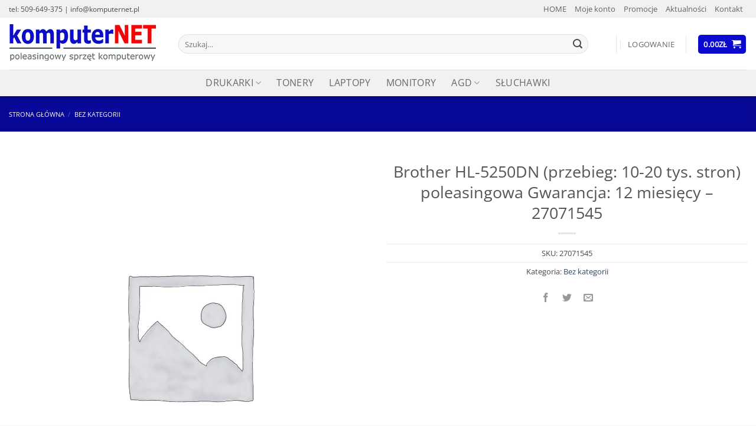

--- FILE ---
content_type: text/html; charset=UTF-8
request_url: https://komputernet.pl/brother-hl-5250dn-przebieg-10-20-tys-stron-poleasingowa-27071545/
body_size: 22763
content:
	<!DOCTYPE html>
<html lang="pl-PL" prefix="og: https://ogp.me/ns#" class="loading-site no-js bg-fill">
<head>
	<meta charset="UTF-8" />
	<link rel="profile" href="https://gmpg.org/xfn/11" />
	<link rel="pingback" href="https://komputernet.pl/xmlrpc.php" />

	<script src="[data-uri]" defer></script>

<!-- Google Tag Manager for WordPress by gtm4wp.com -->
<script data-cfasync="false" data-pagespeed-no-defer>
	var gtm4wp_datalayer_name = "dataLayer";
	var dataLayer = dataLayer || [];
</script>
<!-- End Google Tag Manager for WordPress by gtm4wp.com --><meta name="viewport" content="width=device-width, initial-scale=1" />
<!-- Optymalizacja wyszukiwarek według Rank Math - https://rankmath.com/ -->
<title>Brother HL-5250DN (przebieg: 10-20 tys. stron) poleasingowa &mdash; komputerNET.pl</title>
<meta name="description" content="Brother HL-5250DN (przebieg: 10-20 tys. stron) poleasingowa Gwarancja: 12 miesięcy - 27071545 &mdash;"/>
<meta name="robots" content="follow, index, max-snippet:-1, max-video-preview:-1, max-image-preview:large"/>
<link rel="canonical" href="https://komputernet.pl/brother-hl-5250dn-przebieg-10-20-tys-stron-poleasingowa-27071545/" />
<meta property="og:locale" content="pl_PL" />
<meta property="og:type" content="product" />
<meta property="og:title" content="Brother HL-5250DN (przebieg: 10-20 tys. stron) poleasingowa &mdash; komputerNET.pl" />
<meta property="og:description" content="Brother HL-5250DN (przebieg: 10-20 tys. stron) poleasingowa Gwarancja: 12 miesięcy - 27071545 &mdash;" />
<meta property="og:url" content="https://komputernet.pl/brother-hl-5250dn-przebieg-10-20-tys-stron-poleasingowa-27071545/" />
<meta property="og:site_name" content="komputerNET.pl" />
<meta property="og:updated_time" content="2025-12-09T18:52:25+01:00" />
<meta property="product:price:currency" content="PLN" />
<meta property="product:availability" content="instock" />
<meta name="twitter:card" content="summary_large_image" />
<meta name="twitter:title" content="Brother HL-5250DN (przebieg: 10-20 tys. stron) poleasingowa &mdash; komputerNET.pl" />
<meta name="twitter:description" content="Brother HL-5250DN (przebieg: 10-20 tys. stron) poleasingowa Gwarancja: 12 miesięcy - 27071545 &mdash;" />
<meta name="twitter:label1" content="Cena" />
<meta name="twitter:data1" content="0.00&#122;&#322;" />
<meta name="twitter:label2" content="Dostępność" />
<meta name="twitter:data2" content="1 w magazynie" />
<script type="application/ld+json" class="rank-math-schema">{"@context":"https://schema.org","@graph":[{"@type":"Place","@id":"https://komputernet.pl/#place","address":{"@type":"PostalAddress","streetAddress":"os. Micha\u0142owskie 50","addressLocality":"Mie\u015bcisko","postalCode":"62-290","addressCountry":"Poland"}},{"@type":"Organization","@id":"https://komputernet.pl/#organization","name":"komputerNET.pl","url":"https://komputernet.pl","email":"info@komputernet.pl","address":{"@type":"PostalAddress","streetAddress":"os. Micha\u0142owskie 50","addressLocality":"Mie\u015bcisko","postalCode":"62-290","addressCountry":"Poland"},"logo":{"@type":"ImageObject","@id":"https://komputernet.pl/#logo","url":"https://komputernet.pl/files/logo.png","contentUrl":"https://komputernet.pl/files/logo.png","caption":"komputerNET.pl","inLanguage":"pl-PL","width":"250","height":"80"},"contactPoint":[{"@type":"ContactPoint","telephone":"+48-509-649-395","contactType":"customer support"}],"location":{"@id":"https://komputernet.pl/#place"}},{"@type":"WebSite","@id":"https://komputernet.pl/#website","url":"https://komputernet.pl","name":"komputerNET.pl","publisher":{"@id":"https://komputernet.pl/#organization"},"inLanguage":"pl-PL"},{"@type":"ItemPage","@id":"https://komputernet.pl/brother-hl-5250dn-przebieg-10-20-tys-stron-poleasingowa-27071545/#webpage","url":"https://komputernet.pl/brother-hl-5250dn-przebieg-10-20-tys-stron-poleasingowa-27071545/","name":"Brother HL-5250DN (przebieg: 10-20 tys. stron) poleasingowa &mdash; komputerNET.pl","datePublished":"2017-08-23T11:27:03+02:00","dateModified":"2025-12-09T18:52:25+01:00","isPartOf":{"@id":"https://komputernet.pl/#website"},"inLanguage":"pl-PL"},{"@type":"Product","name":"Brother HL-5250DN (przebieg: 10-20 tys. stron) poleasingowa &mdash; komputerNET.pl","description":"Brother HL-5250DN (przebieg: 10-20 tys. stron) poleasingowa Gwarancja: 12 miesi\u0119cy - 27071545 &mdash;","sku":"27071545","category":"Bez kategorii","mainEntityOfPage":{"@id":"https://komputernet.pl/brother-hl-5250dn-przebieg-10-20-tys-stron-poleasingowa-27071545/#webpage"},"@id":"https://komputernet.pl/brother-hl-5250dn-przebieg-10-20-tys-stron-poleasingowa-27071545/#richSnippet"}]}</script>
<!-- /Wtyczka Rank Math WordPress SEO -->

<link rel='dns-prefetch' href='//www.google.com' />
<link rel='prefetch' href='https://komputernet.pl/wp-content/themes/f/assets/js/flatsome.js?ver=e2eddd6c228105dac048' />
<link rel='prefetch' href='https://komputernet.pl/wp-content/themes/f/assets/js/chunk.slider.js?ver=3.20.4' />
<link rel='prefetch' href='https://komputernet.pl/wp-content/themes/f/assets/js/chunk.popups.js?ver=3.20.4' />
<link rel='prefetch' href='https://komputernet.pl/wp-content/themes/f/assets/js/chunk.tooltips.js?ver=3.20.4' />
<link rel='prefetch' href='https://komputernet.pl/wp-content/themes/f/assets/js/woocommerce.js?ver=1c9be63d628ff7c3ff4c' />
<link rel="alternate" type="application/rss+xml" title="komputerNET.pl &raquo; Kanał z wpisami" href="https://komputernet.pl/feed/" />
<link rel="alternate" type="application/rss+xml" title="komputerNET.pl &raquo; Kanał z komentarzami" href="https://komputernet.pl/comments/feed/" />
<link rel="alternate" type="application/rss+xml" title="komputerNET.pl &raquo; Brother HL-5250DN (przebieg: 10-20 tys. stron) poleasingowa Gwarancja: 12 miesięcy &#8211; 27071545 Kanał z komentarzami" href="https://komputernet.pl/brother-hl-5250dn-przebieg-10-20-tys-stron-poleasingowa-27071545/feed/" />
<link rel="alternate" title="oEmbed (JSON)" type="application/json+oembed" href="https://komputernet.pl/wp-json/oembed/1.0/embed?url=https%3A%2F%2Fkomputernet.pl%2Fbrother-hl-5250dn-przebieg-10-20-tys-stron-poleasingowa-27071545%2F" />
<link rel="alternate" title="oEmbed (XML)" type="text/xml+oembed" href="https://komputernet.pl/wp-json/oembed/1.0/embed?url=https%3A%2F%2Fkomputernet.pl%2Fbrother-hl-5250dn-przebieg-10-20-tys-stron-poleasingowa-27071545%2F&#038;format=xml" />
<style id='wp-img-auto-sizes-contain-inline-css' type='text/css'>
img:is([sizes=auto i],[sizes^="auto," i]){contain-intrinsic-size:3000px 1500px}
/*# sourceURL=wp-img-auto-sizes-contain-inline-css */
</style>

<style id='wp-block-library-inline-css' type='text/css'>
:root{--wp-block-synced-color:#7a00df;--wp-block-synced-color--rgb:122,0,223;--wp-bound-block-color:var(--wp-block-synced-color);--wp-editor-canvas-background:#ddd;--wp-admin-theme-color:#007cba;--wp-admin-theme-color--rgb:0,124,186;--wp-admin-theme-color-darker-10:#006ba1;--wp-admin-theme-color-darker-10--rgb:0,107,160.5;--wp-admin-theme-color-darker-20:#005a87;--wp-admin-theme-color-darker-20--rgb:0,90,135;--wp-admin-border-width-focus:2px}@media (min-resolution:192dpi){:root{--wp-admin-border-width-focus:1.5px}}.wp-element-button{cursor:pointer}:root .has-very-light-gray-background-color{background-color:#eee}:root .has-very-dark-gray-background-color{background-color:#313131}:root .has-very-light-gray-color{color:#eee}:root .has-very-dark-gray-color{color:#313131}:root .has-vivid-green-cyan-to-vivid-cyan-blue-gradient-background{background:linear-gradient(135deg,#00d084,#0693e3)}:root .has-purple-crush-gradient-background{background:linear-gradient(135deg,#34e2e4,#4721fb 50%,#ab1dfe)}:root .has-hazy-dawn-gradient-background{background:linear-gradient(135deg,#faaca8,#dad0ec)}:root .has-subdued-olive-gradient-background{background:linear-gradient(135deg,#fafae1,#67a671)}:root .has-atomic-cream-gradient-background{background:linear-gradient(135deg,#fdd79a,#004a59)}:root .has-nightshade-gradient-background{background:linear-gradient(135deg,#330968,#31cdcf)}:root .has-midnight-gradient-background{background:linear-gradient(135deg,#020381,#2874fc)}:root{--wp--preset--font-size--normal:16px;--wp--preset--font-size--huge:42px}.has-regular-font-size{font-size:1em}.has-larger-font-size{font-size:2.625em}.has-normal-font-size{font-size:var(--wp--preset--font-size--normal)}.has-huge-font-size{font-size:var(--wp--preset--font-size--huge)}.has-text-align-center{text-align:center}.has-text-align-left{text-align:left}.has-text-align-right{text-align:right}.has-fit-text{white-space:nowrap!important}#end-resizable-editor-section{display:none}.aligncenter{clear:both}.items-justified-left{justify-content:flex-start}.items-justified-center{justify-content:center}.items-justified-right{justify-content:flex-end}.items-justified-space-between{justify-content:space-between}.screen-reader-text{border:0;clip-path:inset(50%);height:1px;margin:-1px;overflow:hidden;padding:0;position:absolute;width:1px;word-wrap:normal!important}.screen-reader-text:focus{background-color:#ddd;clip-path:none;color:#444;display:block;font-size:1em;height:auto;left:5px;line-height:normal;padding:15px 23px 14px;text-decoration:none;top:5px;width:auto;z-index:100000}html :where(.has-border-color){border-style:solid}html :where([style*=border-top-color]){border-top-style:solid}html :where([style*=border-right-color]){border-right-style:solid}html :where([style*=border-bottom-color]){border-bottom-style:solid}html :where([style*=border-left-color]){border-left-style:solid}html :where([style*=border-width]){border-style:solid}html :where([style*=border-top-width]){border-top-style:solid}html :where([style*=border-right-width]){border-right-style:solid}html :where([style*=border-bottom-width]){border-bottom-style:solid}html :where([style*=border-left-width]){border-left-style:solid}html :where(img[class*=wp-image-]){height:auto;max-width:100%}:where(figure){margin:0 0 1em}html :where(.is-position-sticky){--wp-admin--admin-bar--position-offset:var(--wp-admin--admin-bar--height,0px)}@media screen and (max-width:600px){html :where(.is-position-sticky){--wp-admin--admin-bar--position-offset:0px}}

/*# sourceURL=wp-block-library-inline-css */
</style><link rel='stylesheet' id='wc-blocks-style-css' href='https://komputernet.pl/wp-content/plugins/woocommerce/assets/client/blocks/wc-blocks.css' type='text/css' media='all' />
<style id='global-styles-inline-css' type='text/css'>
:root{--wp--preset--aspect-ratio--square: 1;--wp--preset--aspect-ratio--4-3: 4/3;--wp--preset--aspect-ratio--3-4: 3/4;--wp--preset--aspect-ratio--3-2: 3/2;--wp--preset--aspect-ratio--2-3: 2/3;--wp--preset--aspect-ratio--16-9: 16/9;--wp--preset--aspect-ratio--9-16: 9/16;--wp--preset--color--black: #000000;--wp--preset--color--cyan-bluish-gray: #abb8c3;--wp--preset--color--white: #ffffff;--wp--preset--color--pale-pink: #f78da7;--wp--preset--color--vivid-red: #cf2e2e;--wp--preset--color--luminous-vivid-orange: #ff6900;--wp--preset--color--luminous-vivid-amber: #fcb900;--wp--preset--color--light-green-cyan: #7bdcb5;--wp--preset--color--vivid-green-cyan: #00d084;--wp--preset--color--pale-cyan-blue: #8ed1fc;--wp--preset--color--vivid-cyan-blue: #0693e3;--wp--preset--color--vivid-purple: #9b51e0;--wp--preset--color--primary: #0B0BCF;--wp--preset--color--secondary: #FC0202;--wp--preset--color--success: #627D47;--wp--preset--color--alert: #b20000;--wp--preset--gradient--vivid-cyan-blue-to-vivid-purple: linear-gradient(135deg,rgb(6,147,227) 0%,rgb(155,81,224) 100%);--wp--preset--gradient--light-green-cyan-to-vivid-green-cyan: linear-gradient(135deg,rgb(122,220,180) 0%,rgb(0,208,130) 100%);--wp--preset--gradient--luminous-vivid-amber-to-luminous-vivid-orange: linear-gradient(135deg,rgb(252,185,0) 0%,rgb(255,105,0) 100%);--wp--preset--gradient--luminous-vivid-orange-to-vivid-red: linear-gradient(135deg,rgb(255,105,0) 0%,rgb(207,46,46) 100%);--wp--preset--gradient--very-light-gray-to-cyan-bluish-gray: linear-gradient(135deg,rgb(238,238,238) 0%,rgb(169,184,195) 100%);--wp--preset--gradient--cool-to-warm-spectrum: linear-gradient(135deg,rgb(74,234,220) 0%,rgb(151,120,209) 20%,rgb(207,42,186) 40%,rgb(238,44,130) 60%,rgb(251,105,98) 80%,rgb(254,248,76) 100%);--wp--preset--gradient--blush-light-purple: linear-gradient(135deg,rgb(255,206,236) 0%,rgb(152,150,240) 100%);--wp--preset--gradient--blush-bordeaux: linear-gradient(135deg,rgb(254,205,165) 0%,rgb(254,45,45) 50%,rgb(107,0,62) 100%);--wp--preset--gradient--luminous-dusk: linear-gradient(135deg,rgb(255,203,112) 0%,rgb(199,81,192) 50%,rgb(65,88,208) 100%);--wp--preset--gradient--pale-ocean: linear-gradient(135deg,rgb(255,245,203) 0%,rgb(182,227,212) 50%,rgb(51,167,181) 100%);--wp--preset--gradient--electric-grass: linear-gradient(135deg,rgb(202,248,128) 0%,rgb(113,206,126) 100%);--wp--preset--gradient--midnight: linear-gradient(135deg,rgb(2,3,129) 0%,rgb(40,116,252) 100%);--wp--preset--font-size--small: 13px;--wp--preset--font-size--medium: 20px;--wp--preset--font-size--large: 36px;--wp--preset--font-size--x-large: 42px;--wp--preset--spacing--20: 0.44rem;--wp--preset--spacing--30: 0.67rem;--wp--preset--spacing--40: 1rem;--wp--preset--spacing--50: 1.5rem;--wp--preset--spacing--60: 2.25rem;--wp--preset--spacing--70: 3.38rem;--wp--preset--spacing--80: 5.06rem;--wp--preset--shadow--natural: 6px 6px 9px rgba(0, 0, 0, 0.2);--wp--preset--shadow--deep: 12px 12px 50px rgba(0, 0, 0, 0.4);--wp--preset--shadow--sharp: 6px 6px 0px rgba(0, 0, 0, 0.2);--wp--preset--shadow--outlined: 6px 6px 0px -3px rgb(255, 255, 255), 6px 6px rgb(0, 0, 0);--wp--preset--shadow--crisp: 6px 6px 0px rgb(0, 0, 0);}:where(body) { margin: 0; }.wp-site-blocks > .alignleft { float: left; margin-right: 2em; }.wp-site-blocks > .alignright { float: right; margin-left: 2em; }.wp-site-blocks > .aligncenter { justify-content: center; margin-left: auto; margin-right: auto; }:where(.is-layout-flex){gap: 0.5em;}:where(.is-layout-grid){gap: 0.5em;}.is-layout-flow > .alignleft{float: left;margin-inline-start: 0;margin-inline-end: 2em;}.is-layout-flow > .alignright{float: right;margin-inline-start: 2em;margin-inline-end: 0;}.is-layout-flow > .aligncenter{margin-left: auto !important;margin-right: auto !important;}.is-layout-constrained > .alignleft{float: left;margin-inline-start: 0;margin-inline-end: 2em;}.is-layout-constrained > .alignright{float: right;margin-inline-start: 2em;margin-inline-end: 0;}.is-layout-constrained > .aligncenter{margin-left: auto !important;margin-right: auto !important;}.is-layout-constrained > :where(:not(.alignleft):not(.alignright):not(.alignfull)){margin-left: auto !important;margin-right: auto !important;}body .is-layout-flex{display: flex;}.is-layout-flex{flex-wrap: wrap;align-items: center;}.is-layout-flex > :is(*, div){margin: 0;}body .is-layout-grid{display: grid;}.is-layout-grid > :is(*, div){margin: 0;}body{padding-top: 0px;padding-right: 0px;padding-bottom: 0px;padding-left: 0px;}a:where(:not(.wp-element-button)){text-decoration: none;}:root :where(.wp-element-button, .wp-block-button__link){background-color: #32373c;border-width: 0;color: #fff;font-family: inherit;font-size: inherit;font-style: inherit;font-weight: inherit;letter-spacing: inherit;line-height: inherit;padding-top: calc(0.667em + 2px);padding-right: calc(1.333em + 2px);padding-bottom: calc(0.667em + 2px);padding-left: calc(1.333em + 2px);text-decoration: none;text-transform: inherit;}.has-black-color{color: var(--wp--preset--color--black) !important;}.has-cyan-bluish-gray-color{color: var(--wp--preset--color--cyan-bluish-gray) !important;}.has-white-color{color: var(--wp--preset--color--white) !important;}.has-pale-pink-color{color: var(--wp--preset--color--pale-pink) !important;}.has-vivid-red-color{color: var(--wp--preset--color--vivid-red) !important;}.has-luminous-vivid-orange-color{color: var(--wp--preset--color--luminous-vivid-orange) !important;}.has-luminous-vivid-amber-color{color: var(--wp--preset--color--luminous-vivid-amber) !important;}.has-light-green-cyan-color{color: var(--wp--preset--color--light-green-cyan) !important;}.has-vivid-green-cyan-color{color: var(--wp--preset--color--vivid-green-cyan) !important;}.has-pale-cyan-blue-color{color: var(--wp--preset--color--pale-cyan-blue) !important;}.has-vivid-cyan-blue-color{color: var(--wp--preset--color--vivid-cyan-blue) !important;}.has-vivid-purple-color{color: var(--wp--preset--color--vivid-purple) !important;}.has-primary-color{color: var(--wp--preset--color--primary) !important;}.has-secondary-color{color: var(--wp--preset--color--secondary) !important;}.has-success-color{color: var(--wp--preset--color--success) !important;}.has-alert-color{color: var(--wp--preset--color--alert) !important;}.has-black-background-color{background-color: var(--wp--preset--color--black) !important;}.has-cyan-bluish-gray-background-color{background-color: var(--wp--preset--color--cyan-bluish-gray) !important;}.has-white-background-color{background-color: var(--wp--preset--color--white) !important;}.has-pale-pink-background-color{background-color: var(--wp--preset--color--pale-pink) !important;}.has-vivid-red-background-color{background-color: var(--wp--preset--color--vivid-red) !important;}.has-luminous-vivid-orange-background-color{background-color: var(--wp--preset--color--luminous-vivid-orange) !important;}.has-luminous-vivid-amber-background-color{background-color: var(--wp--preset--color--luminous-vivid-amber) !important;}.has-light-green-cyan-background-color{background-color: var(--wp--preset--color--light-green-cyan) !important;}.has-vivid-green-cyan-background-color{background-color: var(--wp--preset--color--vivid-green-cyan) !important;}.has-pale-cyan-blue-background-color{background-color: var(--wp--preset--color--pale-cyan-blue) !important;}.has-vivid-cyan-blue-background-color{background-color: var(--wp--preset--color--vivid-cyan-blue) !important;}.has-vivid-purple-background-color{background-color: var(--wp--preset--color--vivid-purple) !important;}.has-primary-background-color{background-color: var(--wp--preset--color--primary) !important;}.has-secondary-background-color{background-color: var(--wp--preset--color--secondary) !important;}.has-success-background-color{background-color: var(--wp--preset--color--success) !important;}.has-alert-background-color{background-color: var(--wp--preset--color--alert) !important;}.has-black-border-color{border-color: var(--wp--preset--color--black) !important;}.has-cyan-bluish-gray-border-color{border-color: var(--wp--preset--color--cyan-bluish-gray) !important;}.has-white-border-color{border-color: var(--wp--preset--color--white) !important;}.has-pale-pink-border-color{border-color: var(--wp--preset--color--pale-pink) !important;}.has-vivid-red-border-color{border-color: var(--wp--preset--color--vivid-red) !important;}.has-luminous-vivid-orange-border-color{border-color: var(--wp--preset--color--luminous-vivid-orange) !important;}.has-luminous-vivid-amber-border-color{border-color: var(--wp--preset--color--luminous-vivid-amber) !important;}.has-light-green-cyan-border-color{border-color: var(--wp--preset--color--light-green-cyan) !important;}.has-vivid-green-cyan-border-color{border-color: var(--wp--preset--color--vivid-green-cyan) !important;}.has-pale-cyan-blue-border-color{border-color: var(--wp--preset--color--pale-cyan-blue) !important;}.has-vivid-cyan-blue-border-color{border-color: var(--wp--preset--color--vivid-cyan-blue) !important;}.has-vivid-purple-border-color{border-color: var(--wp--preset--color--vivid-purple) !important;}.has-primary-border-color{border-color: var(--wp--preset--color--primary) !important;}.has-secondary-border-color{border-color: var(--wp--preset--color--secondary) !important;}.has-success-border-color{border-color: var(--wp--preset--color--success) !important;}.has-alert-border-color{border-color: var(--wp--preset--color--alert) !important;}.has-vivid-cyan-blue-to-vivid-purple-gradient-background{background: var(--wp--preset--gradient--vivid-cyan-blue-to-vivid-purple) !important;}.has-light-green-cyan-to-vivid-green-cyan-gradient-background{background: var(--wp--preset--gradient--light-green-cyan-to-vivid-green-cyan) !important;}.has-luminous-vivid-amber-to-luminous-vivid-orange-gradient-background{background: var(--wp--preset--gradient--luminous-vivid-amber-to-luminous-vivid-orange) !important;}.has-luminous-vivid-orange-to-vivid-red-gradient-background{background: var(--wp--preset--gradient--luminous-vivid-orange-to-vivid-red) !important;}.has-very-light-gray-to-cyan-bluish-gray-gradient-background{background: var(--wp--preset--gradient--very-light-gray-to-cyan-bluish-gray) !important;}.has-cool-to-warm-spectrum-gradient-background{background: var(--wp--preset--gradient--cool-to-warm-spectrum) !important;}.has-blush-light-purple-gradient-background{background: var(--wp--preset--gradient--blush-light-purple) !important;}.has-blush-bordeaux-gradient-background{background: var(--wp--preset--gradient--blush-bordeaux) !important;}.has-luminous-dusk-gradient-background{background: var(--wp--preset--gradient--luminous-dusk) !important;}.has-pale-ocean-gradient-background{background: var(--wp--preset--gradient--pale-ocean) !important;}.has-electric-grass-gradient-background{background: var(--wp--preset--gradient--electric-grass) !important;}.has-midnight-gradient-background{background: var(--wp--preset--gradient--midnight) !important;}.has-small-font-size{font-size: var(--wp--preset--font-size--small) !important;}.has-medium-font-size{font-size: var(--wp--preset--font-size--medium) !important;}.has-large-font-size{font-size: var(--wp--preset--font-size--large) !important;}.has-x-large-font-size{font-size: var(--wp--preset--font-size--x-large) !important;}
/*# sourceURL=global-styles-inline-css */
</style>

<link rel='stylesheet' id='pay_by_paynow_pl_styles-css' href='https://komputernet.pl/wp-content/plugins/pay-by-paynow-pl/assets/css/front.css' type='text/css' media='all' />
<link rel='stylesheet' id='tpay_gateway_css-css' href='https://komputernet.pl/wp-content/plugins/tpay-woocommerce/views/assets/main.css' type='text/css' media='all' />
<link rel='stylesheet' id='photoswipe-css' href='https://komputernet.pl/wp-content/plugins/woocommerce/assets/css/photoswipe/photoswipe.min.css' type='text/css' media='all' />
<link rel='stylesheet' id='photoswipe-default-skin-css' href='https://komputernet.pl/wp-content/plugins/woocommerce/assets/css/photoswipe/default-skin/default-skin.min.css' type='text/css' media='all' />
<style id='woocommerce-inline-inline-css' type='text/css'>
.woocommerce form .form-row .required { visibility: visible; }
/*# sourceURL=woocommerce-inline-inline-css */
</style>
<link rel='stylesheet' id='brands-styles-css' href='https://komputernet.pl/wp-content/plugins/woocommerce/assets/css/brands.css' type='text/css' media='all' />
<link rel='stylesheet' id='jcaa-core-css' href='https://komputernet.pl/wp-content/plugins/jc-woocommerce-advanced-attributes/assets/css/core.css' type='text/css' media='all' />
<link rel='stylesheet' id='jcaa-basic-css' href='https://komputernet.pl/wp-content/plugins/jc-woocommerce-advanced-attributes/assets/css/basic.css' type='text/css' media='all' />
<link rel='stylesheet' id='flatsome-main-css' href='https://komputernet.pl/wp-content/themes/f/assets/css/flatsome.css' type='text/css' media='all' />
<style id='flatsome-main-inline-css' type='text/css'>
@font-face {
				font-family: "fl-icons";
				font-display: block;
				src: url(https://komputernet.pl/wp-content/themes/f/assets/css/icons/fl-icons.eot?v=3.20.4);
				src:
					url(https://komputernet.pl/wp-content/themes/f/assets/css/icons/fl-icons.eot#iefix?v=3.20.4) format("embedded-opentype"),
					url(https://komputernet.pl/wp-content/themes/f/assets/css/icons/fl-icons.woff2?v=3.20.4) format("woff2"),
					url(https://komputernet.pl/wp-content/themes/f/assets/css/icons/fl-icons.ttf?v=3.20.4) format("truetype"),
					url(https://komputernet.pl/wp-content/themes/f/assets/css/icons/fl-icons.woff?v=3.20.4) format("woff"),
					url(https://komputernet.pl/wp-content/themes/f/assets/css/icons/fl-icons.svg?v=3.20.4#fl-icons) format("svg");
			}
/*# sourceURL=flatsome-main-inline-css */
</style>
<link rel='stylesheet' id='flatsome-shop-css' href='https://komputernet.pl/wp-content/themes/f/assets/css/flatsome-shop.css' type='text/css' media='all' />
<link rel='stylesheet' id='flatsome-style-css' href='https://komputernet.pl/wp-content/themes/f-c/style.css' type='text/css' media='all' />
<script type="text/javascript" src="https://komputernet.pl/wp-includes/js/jquery/jquery.min.js" id="jquery-core-js"></script>
<script type="text/javascript" src="https://komputernet.pl/wp-includes/js/jquery/jquery-migrate.min.js" id="jquery-migrate-js" defer data-deferred="1"></script>
<script type="text/javascript" src="https://komputernet.pl/wp-content/plugins/recaptcha-woo/js/rcfwc.js?ver=1.0" id="rcfwc-js-js" defer="defer" data-wp-strategy="defer"></script>
<script type="text/javascript" src="https://www.google.com/recaptcha/api.js?hl=pl_PL" id="recaptcha-js" defer="defer" data-wp-strategy="defer"></script>
<script type="text/javascript" src="https://komputernet.pl/wp-content/plugins/woocommerce/assets/js/jquery-blockui/jquery.blockUI.min.js" id="jquery-blockui-js" data-wp-strategy="defer"></script>
<script type="text/javascript" id="wc-add-to-cart-js-extra" src="[data-uri]" defer></script>
<script type="text/javascript" src="https://komputernet.pl/wp-content/plugins/woocommerce/assets/js/frontend/add-to-cart.min.js" id="wc-add-to-cart-js" defer="defer" data-wp-strategy="defer"></script>
<script type="text/javascript" src="https://komputernet.pl/wp-content/plugins/woocommerce/assets/js/photoswipe/photoswipe.min.js" id="photoswipe-js" defer="defer" data-wp-strategy="defer"></script>
<script type="text/javascript" src="https://komputernet.pl/wp-content/plugins/woocommerce/assets/js/photoswipe/photoswipe-ui-default.min.js" id="photoswipe-ui-default-js" defer="defer" data-wp-strategy="defer"></script>
<script type="text/javascript" id="wc-single-product-js-extra" src="[data-uri]" defer></script>
<script type="text/javascript" src="https://komputernet.pl/wp-content/plugins/woocommerce/assets/js/frontend/single-product.min.js" id="wc-single-product-js" defer="defer" data-wp-strategy="defer"></script>
<script type="text/javascript" src="https://komputernet.pl/wp-content/plugins/woocommerce/assets/js/js-cookie/js.cookie.min.js" id="js-cookie-js" data-wp-strategy="defer"></script>
<link rel="https://api.w.org/" href="https://komputernet.pl/wp-json/" /><link rel="alternate" title="JSON" type="application/json" href="https://komputernet.pl/wp-json/wp/v2/product/2011" /><link rel='shortlink' href='https://komputernet.pl/?p=2011' />

<!-- Google Tag Manager for WordPress by gtm4wp.com -->
<!-- GTM Container placement set to footer -->
<script data-cfasync="false" data-pagespeed-no-defer>
	var dataLayer_content = {"pagePostType":"product","pagePostType2":"single-product","pagePostAuthor":"KrzysztofMaciejewski"};
	dataLayer.push( dataLayer_content );
</script>
<script data-cfasync="false" data-pagespeed-no-defer>
(function(w,d,s,l,i){w[l]=w[l]||[];w[l].push({'gtm.start':
new Date().getTime(),event:'gtm.js'});var f=d.getElementsByTagName(s)[0],
j=d.createElement(s),dl=l!='dataLayer'?'&l='+l:'';j.async=true;j.src=
'//www.googletagmanager.com/gtm.js?id='+i+dl;f.parentNode.insertBefore(j,f);
})(window,document,'script','dataLayer','GTM-PLMSMZR');
</script>
<!-- End Google Tag Manager for WordPress by gtm4wp.com -->	<noscript><style>.woocommerce-product-gallery{ opacity: 1 !important; }</style></noscript>
			<style type="text/css">

		/**
		 * Dynamic Styles
		 */
		ul.jcaa_attr_variable_select .jcaa_attr_option:hover{
		 	border-color:#333333 !important;
		 }
		
		.jcaa_attr_select .jcaa_attr_option, .jcaa_attr_select .jcaa_attr_option.jcass_attr_disable:hover{
			border: 1px solid #ffffff !important;
		}

				.jcaa_attr_select.jcaa_size_small .jcaa_obj_image.jcaa_attr_option, .jcaa_attr_select.jcaa_size_small .jcaa_obj_color.jcaa_attr_option{
			width: 20px !important;
			height: 20px !important;
		}

        .upsells.products .jcaa_attr_select.jcaa_size_small .jcaa_obj_image.jcaa_attr_option, .upsells.products .jcaa_attr_select.jcaa_size_small .jcaa_obj_color.jcaa_attr_option{
            width: 20px !important;
            height: 20px !important;
        }

		.jcaa_attr_select.jcaa_size_small .jcaa_obj_text.jcaa_attr_option{
			line-height: 20px !important;
			font-size:10px !important;
		}
				.jcaa_attr_select.jcaa_size_medium .jcaa_obj_image.jcaa_attr_option, .jcaa_attr_select.jcaa_size_medium .jcaa_obj_color.jcaa_attr_option{
			width: 30px !important;
			height: 30px !important;
		}

        .upsells.products .jcaa_attr_select.jcaa_size_medium .jcaa_obj_image.jcaa_attr_option, .upsells.products .jcaa_attr_select.jcaa_size_medium .jcaa_obj_color.jcaa_attr_option{
            width: 30px !important;
            height: 30px !important;
        }

		.jcaa_attr_select.jcaa_size_medium .jcaa_obj_text.jcaa_attr_option{
			line-height: 30px !important;
			font-size:15px !important;
		}
				.jcaa_attr_select.jcaa_size_large .jcaa_obj_image.jcaa_attr_option, .jcaa_attr_select.jcaa_size_large .jcaa_obj_color.jcaa_attr_option{
			width: 40px !important;
			height: 40px !important;
		}

        .upsells.products .jcaa_attr_select.jcaa_size_large .jcaa_obj_image.jcaa_attr_option, .upsells.products .jcaa_attr_select.jcaa_size_large .jcaa_obj_color.jcaa_attr_option{
            width: 40px !important;
            height: 40px !important;
        }

		.jcaa_attr_select.jcaa_size_large .jcaa_obj_text.jcaa_attr_option{
			line-height: 40px !important;
			font-size:20px !important;
		}
		
		ul.jcaa_attr_select li{
			border: 1px solid #dddddd !important;
		}

		.jcaa_attr_select .jcaa_active_attr{
			border-color: #333333 !important;
		}

		.jcaa_attr_select .jcass_attr_disabled{
			opacity: 0.2 !important;
		}

		
		</style>
		<link rel="icon" href="https://komputernet.pl/files/cropped-favicon-32x32.png" sizes="32x32" />
<link rel="icon" href="https://komputernet.pl/files/cropped-favicon-192x192.png" sizes="192x192" />
<link rel="apple-touch-icon" href="https://komputernet.pl/files/cropped-favicon-180x180.png" />
<meta name="msapplication-TileImage" content="https://komputernet.pl/files/cropped-favicon-270x270.png" />
	<script src="[data-uri]" defer></script>
	<style id="custom-css" type="text/css">:root {--primary-color: #0B0BCF;--fs-color-primary: #0B0BCF;--fs-color-secondary: #FC0202;--fs-color-success: #627D47;--fs-color-alert: #b20000;--fs-color-base: #4a4a4a;--fs-experimental-link-color: #334862;--fs-experimental-link-color-hover: #111;}.tooltipster-base {--tooltip-color: #fff;--tooltip-bg-color: #000000;}.off-canvas-right .mfp-content, .off-canvas-left .mfp-content {--drawer-width: 300px;}.off-canvas .mfp-content.off-canvas-cart {--drawer-width: 360px;}html{background-color:#f9f9f9!important;}.container-width, .full-width .ubermenu-nav, .container, .row{max-width: 1770px}.row.row-collapse{max-width: 1740px}.row.row-small{max-width: 1762.5px}.row.row-large{max-width: 1800px}body.framed, body.framed header, body.framed .header-wrapper, body.boxed, body.boxed header, body.boxed .header-wrapper, body.boxed .is-sticky-section{ max-width: 1800px}.header-main{height: 88px}#logo img{max-height: 88px}#logo{width:257px;}.header-bottom{min-height: 40px}.header-top{min-height: 30px}.transparent .header-main{height: 265px}.transparent #logo img{max-height: 265px}.has-transparent + .page-title:first-of-type,.has-transparent + #main > .page-title,.has-transparent + #main > div > .page-title,.has-transparent + #main .page-header-wrapper:first-of-type .page-title{padding-top: 345px;}.header.show-on-scroll,.stuck .header-main{height:63px!important}.stuck #logo img{max-height: 63px!important}.search-form{ width: 94%;}.header-bg-color {background-color: rgba(255,255,255,0.9)}.header-bottom {background-color: #F1F1F1}.header-main .nav > li > a{line-height: 14px }.header-wrapper:not(.stuck) .header-main .header-nav{margin-top: 1px }.stuck .header-main .nav > li > a{line-height: 32px }.header-bottom-nav > li > a{line-height: 25px }@media (max-width: 549px) {.header-main{height: 70px}#logo img{max-height: 70px}}.nav-dropdown{border-radius:3px}.nav-dropdown{font-size:100%}.header-top{background-color:#F1F1F1!important;}body{font-family: "Open Sans", sans-serif;}body {font-weight: 400;font-style: normal;}.nav > li > a {font-family: "Open Sans", sans-serif;}.mobile-sidebar-levels-2 .nav > li > ul > li > a {font-family: "Open Sans", sans-serif;}.nav > li > a,.mobile-sidebar-levels-2 .nav > li > ul > li > a {font-weight: 400;font-style: normal;}h1,h2,h3,h4,h5,h6,.heading-font, .off-canvas-center .nav-sidebar.nav-vertical > li > a{font-family: "Open Sans", sans-serif;}h1,h2,h3,h4,h5,h6,.heading-font,.banner h1,.banner h2 {font-weight: 400;font-style: normal;}.alt-font{font-family: Lato, sans-serif;}.header:not(.transparent) .header-bottom-nav.nav > li > a{color: #686868;}.header:not(.transparent) .header-bottom-nav.nav > li > a:hover,.header:not(.transparent) .header-bottom-nav.nav > li.active > a,.header:not(.transparent) .header-bottom-nav.nav > li.current > a,.header:not(.transparent) .header-bottom-nav.nav > li > a.active,.header:not(.transparent) .header-bottom-nav.nav > li > a.current{color: #0B0BCF;}.header-bottom-nav.nav-line-bottom > li > a:before,.header-bottom-nav.nav-line-grow > li > a:before,.header-bottom-nav.nav-line > li > a:before,.header-bottom-nav.nav-box > li > a:hover,.header-bottom-nav.nav-box > li.active > a,.header-bottom-nav.nav-pills > li > a:hover,.header-bottom-nav.nav-pills > li.active > a{color:#FFF!important;background-color: #0B0BCF;}.has-equal-box-heights .box-image {padding-top: 100%;}@media screen and (min-width: 550px){.products .box-vertical .box-image{min-width: 247px!important;width: 247px!important;}}.footer-1{background-color: #F1F1F1}.footer-2{background-color: #777777}.nav-vertical-fly-out > li + li {border-top-width: 1px; border-top-style: solid;}.label-new.menu-item > a:after{content:"Nowość";}.label-hot.menu-item > a:after{content:"Popularne";}.label-sale.menu-item > a:after{content:"Promocja";}.label-popular.menu-item > a:after{content:"Popularne";}</style><style id="kirki-inline-styles">/* cyrillic-ext */
@font-face {
  font-family: 'Open Sans';
  font-style: normal;
  font-weight: 400;
  font-stretch: 100%;
  font-display: swap;
  src: url(https://komputernet.pl/wp-content/fonts/open-sans/memSYaGs126MiZpBA-UvWbX2vVnXBbObj2OVZyOOSr4dVJWUgsjZ0B4taVIGxA.woff2) format('woff2');
  unicode-range: U+0460-052F, U+1C80-1C8A, U+20B4, U+2DE0-2DFF, U+A640-A69F, U+FE2E-FE2F;
}
/* cyrillic */
@font-face {
  font-family: 'Open Sans';
  font-style: normal;
  font-weight: 400;
  font-stretch: 100%;
  font-display: swap;
  src: url(https://komputernet.pl/wp-content/fonts/open-sans/memSYaGs126MiZpBA-UvWbX2vVnXBbObj2OVZyOOSr4dVJWUgsjZ0B4kaVIGxA.woff2) format('woff2');
  unicode-range: U+0301, U+0400-045F, U+0490-0491, U+04B0-04B1, U+2116;
}
/* greek-ext */
@font-face {
  font-family: 'Open Sans';
  font-style: normal;
  font-weight: 400;
  font-stretch: 100%;
  font-display: swap;
  src: url(https://komputernet.pl/wp-content/fonts/open-sans/memSYaGs126MiZpBA-UvWbX2vVnXBbObj2OVZyOOSr4dVJWUgsjZ0B4saVIGxA.woff2) format('woff2');
  unicode-range: U+1F00-1FFF;
}
/* greek */
@font-face {
  font-family: 'Open Sans';
  font-style: normal;
  font-weight: 400;
  font-stretch: 100%;
  font-display: swap;
  src: url(https://komputernet.pl/wp-content/fonts/open-sans/memSYaGs126MiZpBA-UvWbX2vVnXBbObj2OVZyOOSr4dVJWUgsjZ0B4jaVIGxA.woff2) format('woff2');
  unicode-range: U+0370-0377, U+037A-037F, U+0384-038A, U+038C, U+038E-03A1, U+03A3-03FF;
}
/* hebrew */
@font-face {
  font-family: 'Open Sans';
  font-style: normal;
  font-weight: 400;
  font-stretch: 100%;
  font-display: swap;
  src: url(https://komputernet.pl/wp-content/fonts/open-sans/memSYaGs126MiZpBA-UvWbX2vVnXBbObj2OVZyOOSr4dVJWUgsjZ0B4iaVIGxA.woff2) format('woff2');
  unicode-range: U+0307-0308, U+0590-05FF, U+200C-2010, U+20AA, U+25CC, U+FB1D-FB4F;
}
/* math */
@font-face {
  font-family: 'Open Sans';
  font-style: normal;
  font-weight: 400;
  font-stretch: 100%;
  font-display: swap;
  src: url(https://komputernet.pl/wp-content/fonts/open-sans/memSYaGs126MiZpBA-UvWbX2vVnXBbObj2OVZyOOSr4dVJWUgsjZ0B5caVIGxA.woff2) format('woff2');
  unicode-range: U+0302-0303, U+0305, U+0307-0308, U+0310, U+0312, U+0315, U+031A, U+0326-0327, U+032C, U+032F-0330, U+0332-0333, U+0338, U+033A, U+0346, U+034D, U+0391-03A1, U+03A3-03A9, U+03B1-03C9, U+03D1, U+03D5-03D6, U+03F0-03F1, U+03F4-03F5, U+2016-2017, U+2034-2038, U+203C, U+2040, U+2043, U+2047, U+2050, U+2057, U+205F, U+2070-2071, U+2074-208E, U+2090-209C, U+20D0-20DC, U+20E1, U+20E5-20EF, U+2100-2112, U+2114-2115, U+2117-2121, U+2123-214F, U+2190, U+2192, U+2194-21AE, U+21B0-21E5, U+21F1-21F2, U+21F4-2211, U+2213-2214, U+2216-22FF, U+2308-230B, U+2310, U+2319, U+231C-2321, U+2336-237A, U+237C, U+2395, U+239B-23B7, U+23D0, U+23DC-23E1, U+2474-2475, U+25AF, U+25B3, U+25B7, U+25BD, U+25C1, U+25CA, U+25CC, U+25FB, U+266D-266F, U+27C0-27FF, U+2900-2AFF, U+2B0E-2B11, U+2B30-2B4C, U+2BFE, U+3030, U+FF5B, U+FF5D, U+1D400-1D7FF, U+1EE00-1EEFF;
}
/* symbols */
@font-face {
  font-family: 'Open Sans';
  font-style: normal;
  font-weight: 400;
  font-stretch: 100%;
  font-display: swap;
  src: url(https://komputernet.pl/wp-content/fonts/open-sans/memSYaGs126MiZpBA-UvWbX2vVnXBbObj2OVZyOOSr4dVJWUgsjZ0B5OaVIGxA.woff2) format('woff2');
  unicode-range: U+0001-000C, U+000E-001F, U+007F-009F, U+20DD-20E0, U+20E2-20E4, U+2150-218F, U+2190, U+2192, U+2194-2199, U+21AF, U+21E6-21F0, U+21F3, U+2218-2219, U+2299, U+22C4-22C6, U+2300-243F, U+2440-244A, U+2460-24FF, U+25A0-27BF, U+2800-28FF, U+2921-2922, U+2981, U+29BF, U+29EB, U+2B00-2BFF, U+4DC0-4DFF, U+FFF9-FFFB, U+10140-1018E, U+10190-1019C, U+101A0, U+101D0-101FD, U+102E0-102FB, U+10E60-10E7E, U+1D2C0-1D2D3, U+1D2E0-1D37F, U+1F000-1F0FF, U+1F100-1F1AD, U+1F1E6-1F1FF, U+1F30D-1F30F, U+1F315, U+1F31C, U+1F31E, U+1F320-1F32C, U+1F336, U+1F378, U+1F37D, U+1F382, U+1F393-1F39F, U+1F3A7-1F3A8, U+1F3AC-1F3AF, U+1F3C2, U+1F3C4-1F3C6, U+1F3CA-1F3CE, U+1F3D4-1F3E0, U+1F3ED, U+1F3F1-1F3F3, U+1F3F5-1F3F7, U+1F408, U+1F415, U+1F41F, U+1F426, U+1F43F, U+1F441-1F442, U+1F444, U+1F446-1F449, U+1F44C-1F44E, U+1F453, U+1F46A, U+1F47D, U+1F4A3, U+1F4B0, U+1F4B3, U+1F4B9, U+1F4BB, U+1F4BF, U+1F4C8-1F4CB, U+1F4D6, U+1F4DA, U+1F4DF, U+1F4E3-1F4E6, U+1F4EA-1F4ED, U+1F4F7, U+1F4F9-1F4FB, U+1F4FD-1F4FE, U+1F503, U+1F507-1F50B, U+1F50D, U+1F512-1F513, U+1F53E-1F54A, U+1F54F-1F5FA, U+1F610, U+1F650-1F67F, U+1F687, U+1F68D, U+1F691, U+1F694, U+1F698, U+1F6AD, U+1F6B2, U+1F6B9-1F6BA, U+1F6BC, U+1F6C6-1F6CF, U+1F6D3-1F6D7, U+1F6E0-1F6EA, U+1F6F0-1F6F3, U+1F6F7-1F6FC, U+1F700-1F7FF, U+1F800-1F80B, U+1F810-1F847, U+1F850-1F859, U+1F860-1F887, U+1F890-1F8AD, U+1F8B0-1F8BB, U+1F8C0-1F8C1, U+1F900-1F90B, U+1F93B, U+1F946, U+1F984, U+1F996, U+1F9E9, U+1FA00-1FA6F, U+1FA70-1FA7C, U+1FA80-1FA89, U+1FA8F-1FAC6, U+1FACE-1FADC, U+1FADF-1FAE9, U+1FAF0-1FAF8, U+1FB00-1FBFF;
}
/* vietnamese */
@font-face {
  font-family: 'Open Sans';
  font-style: normal;
  font-weight: 400;
  font-stretch: 100%;
  font-display: swap;
  src: url(https://komputernet.pl/wp-content/fonts/open-sans/memSYaGs126MiZpBA-UvWbX2vVnXBbObj2OVZyOOSr4dVJWUgsjZ0B4vaVIGxA.woff2) format('woff2');
  unicode-range: U+0102-0103, U+0110-0111, U+0128-0129, U+0168-0169, U+01A0-01A1, U+01AF-01B0, U+0300-0301, U+0303-0304, U+0308-0309, U+0323, U+0329, U+1EA0-1EF9, U+20AB;
}
/* latin-ext */
@font-face {
  font-family: 'Open Sans';
  font-style: normal;
  font-weight: 400;
  font-stretch: 100%;
  font-display: swap;
  src: url(https://komputernet.pl/wp-content/fonts/open-sans/memSYaGs126MiZpBA-UvWbX2vVnXBbObj2OVZyOOSr4dVJWUgsjZ0B4uaVIGxA.woff2) format('woff2');
  unicode-range: U+0100-02BA, U+02BD-02C5, U+02C7-02CC, U+02CE-02D7, U+02DD-02FF, U+0304, U+0308, U+0329, U+1D00-1DBF, U+1E00-1E9F, U+1EF2-1EFF, U+2020, U+20A0-20AB, U+20AD-20C0, U+2113, U+2C60-2C7F, U+A720-A7FF;
}
/* latin */
@font-face {
  font-family: 'Open Sans';
  font-style: normal;
  font-weight: 400;
  font-stretch: 100%;
  font-display: swap;
  src: url(https://komputernet.pl/wp-content/fonts/open-sans/memSYaGs126MiZpBA-UvWbX2vVnXBbObj2OVZyOOSr4dVJWUgsjZ0B4gaVI.woff2) format('woff2');
  unicode-range: U+0000-00FF, U+0131, U+0152-0153, U+02BB-02BC, U+02C6, U+02DA, U+02DC, U+0304, U+0308, U+0329, U+2000-206F, U+20AC, U+2122, U+2191, U+2193, U+2212, U+2215, U+FEFF, U+FFFD;
}/* latin-ext */
@font-face {
  font-family: 'Lato';
  font-style: normal;
  font-weight: 400;
  font-display: swap;
  src: url(https://komputernet.pl/wp-content/fonts/lato/S6uyw4BMUTPHjxAwXjeu.woff2) format('woff2');
  unicode-range: U+0100-02BA, U+02BD-02C5, U+02C7-02CC, U+02CE-02D7, U+02DD-02FF, U+0304, U+0308, U+0329, U+1D00-1DBF, U+1E00-1E9F, U+1EF2-1EFF, U+2020, U+20A0-20AB, U+20AD-20C0, U+2113, U+2C60-2C7F, U+A720-A7FF;
}
/* latin */
@font-face {
  font-family: 'Lato';
  font-style: normal;
  font-weight: 400;
  font-display: swap;
  src: url(https://komputernet.pl/wp-content/fonts/lato/S6uyw4BMUTPHjx4wXg.woff2) format('woff2');
  unicode-range: U+0000-00FF, U+0131, U+0152-0153, U+02BB-02BC, U+02C6, U+02DA, U+02DC, U+0304, U+0308, U+0329, U+2000-206F, U+20AC, U+2122, U+2191, U+2193, U+2212, U+2215, U+FEFF, U+FFFD;
}</style></head>

<body class="wp-singular product-template-default single single-product postid-2011 wp-theme-f wp-child-theme-f-c theme-f woocommerce woocommerce-page woocommerce-no-js boxed header-shadow bg-fill lightbox nav-dropdown-has-arrow nav-dropdown-has-shadow nav-dropdown-has-border">


<a class="skip-link screen-reader-text" href="#main">Przewiń do zawartości</a>

<div id="wrapper">

	
	<header id="header" class="header header-full-width has-sticky sticky-jump">
		<div class="header-wrapper">
			<div id="top-bar" class="header-top hide-for-sticky">
    <div class="flex-row container">
      <div class="flex-col hide-for-medium flex-left">
          <ul class="nav nav-left medium-nav-center nav-small  nav-line-grow">
              <li class="html custom html_topbar_left">tel: 509-649-375 | <a href="/cdn-cgi/l/email-protection" class="__cf_email__" data-cfemail="51383f373e113a3e3c21242534233f34257f213d">[email&#160;protected]</a></li>          </ul>
      </div>

      <div class="flex-col hide-for-medium flex-center">
          <ul class="nav nav-center nav-small  nav-line-grow">
                        </ul>
      </div>

      <div class="flex-col hide-for-medium flex-right">
         <ul class="nav top-bar-nav nav-right nav-small  nav-line-grow">
              <li id="menu-item-87" class="menu-item menu-item-type-post_type menu-item-object-page menu-item-home menu-item-87 menu-item-design-default"><a href="https://komputernet.pl/" class="nav-top-link">HOME</a></li>
<li id="menu-item-7812" class="menu-item menu-item-type-custom menu-item-object-custom menu-item-7812 menu-item-design-default"><a href="https://komputernet.pl/moje-konto/" class="nav-top-link">Moje konto</a></li>
<li id="menu-item-231" class="menu-item menu-item-type-post_type menu-item-object-page menu-item-231 menu-item-design-default"><a href="https://komputernet.pl/promocje/" class="nav-top-link">Promocje</a></li>
<li id="menu-item-86" class="menu-item menu-item-type-post_type menu-item-object-page menu-item-86 menu-item-design-default"><a href="https://komputernet.pl/blog/" class="nav-top-link">Aktualności</a></li>
<li id="menu-item-57" class="menu-item menu-item-type-post_type menu-item-object-page menu-item-57 menu-item-design-default"><a href="https://komputernet.pl/kontakt/" class="nav-top-link">Kontakt</a></li>
<li class="html header-social-icons ml-0">
	<div class="social-icons follow-icons" ></div></li>
          </ul>
      </div>

            <div class="flex-col show-for-medium flex-grow">
          <ul class="nav nav-center nav-small mobile-nav  nav-line-grow">
              <li class="html custom html_topbar_left">tel: 509-649-375 | <a href="/cdn-cgi/l/email-protection" class="__cf_email__" data-cfemail="d7beb9b1b897bcb8baa7a2a3b2a5b9b2a3f9a7bb">[email&#160;protected]</a></li>          </ul>
      </div>
      
    </div>
</div>
<div id="masthead" class="header-main has-sticky-logo">
      <div class="header-inner flex-row container logo-left medium-logo-center" role="navigation">

          <!-- Logo -->
          <div id="logo" class="flex-col logo">
            
<!-- Header logo -->
<a href="https://komputernet.pl/" title="komputerNET.pl" rel="home">
		<img width="250" height="46" src="https://komputernet.pl/files/logo-min.png.webp" class="header-logo-sticky" alt="komputerNET.pl"/><img width="250" height="80" src="https://komputernet.pl/files/logo2.png.webp" class="header_logo header-logo" alt="komputerNET.pl"/><img  width="250" height="80" src="https://komputernet.pl/files/logo2.png.webp" class="header-logo-dark" alt="komputerNET.pl"/></a>
          </div>

          <!-- Mobile Left Elements -->
          <div class="flex-col show-for-medium flex-left">
            <ul class="mobile-nav nav nav-left ">
              <li class="nav-icon has-icon">
			<a href="#" class="is-small" data-open="#main-menu" data-pos="left" data-bg="main-menu-overlay" role="button" aria-label="Menu" aria-controls="main-menu" aria-expanded="false" aria-haspopup="dialog" data-flatsome-role-button>
			<i class="icon-menu" aria-hidden="true"></i>					</a>
	</li>
            </ul>
          </div>

          <!-- Left Elements -->
          <div class="flex-col hide-for-medium flex-left
            flex-grow">
            <ul class="header-nav header-nav-main nav nav-left  nav-divided nav-uppercase" >
              <li class="header-search-form search-form html relative has-icon">
	<div class="header-search-form-wrapper">
		<div class="searchform-wrapper ux-search-box relative form-flat is-normal"><form role="search" method="get" class="searchform" action="https://komputernet.pl/">
	<div class="flex-row relative">
						<div class="flex-col flex-grow">
			<label class="screen-reader-text" for="woocommerce-product-search-field-0">Szukaj:</label>
			<input type="search" id="woocommerce-product-search-field-0" class="search-field mb-0" placeholder="Szukaj&hellip;" value="" name="s" />
			<input type="hidden" name="post_type" value="product" />
					</div>
		<div class="flex-col">
			<button type="submit" value="Szukaj" class="ux-search-submit submit-button secondary button  icon mb-0" aria-label="Wyślij">
				<i class="icon-search" aria-hidden="true"></i>			</button>
		</div>
	</div>
	<div class="live-search-results text-left z-top"></div>
</form>
</div>	</div>
</li>
            </ul>
          </div>

          <!-- Right Elements -->
          <div class="flex-col hide-for-medium flex-right">
            <ul class="header-nav header-nav-main nav nav-right  nav-divided nav-uppercase">
              <li class="header-divider"></li>
<li class="account-item has-icon">

	<a href="https://komputernet.pl/moje-konto/" class="nav-top-link nav-top-not-logged-in is-small is-small" title="Logowanie" role="button" data-open="#login-form-popup" aria-controls="login-form-popup" aria-expanded="false" aria-haspopup="dialog" data-flatsome-role-button>
					<span>
			Logowanie			</span>
				</a>




</li>
<li class="header-divider"></li><li class="cart-item has-icon has-dropdown">
<div class="header-button">
<a href="https://komputernet.pl/koszyk/" class="header-cart-link nav-top-link icon primary button round is-small" title="Koszyk" aria-label="Zobacz koszyk" aria-expanded="false" aria-haspopup="true" role="button" data-flatsome-role-button>

<span class="header-cart-title">
          <span class="cart-price"><span class="woocommerce-Price-amount amount"><bdi>0.00<span class="woocommerce-Price-currencySymbol">&#122;&#322;</span></bdi></span></span>
  </span>

    <i class="icon-shopping-cart" aria-hidden="true" data-icon-label="0"></i>  </a>
</div>
 <ul class="nav-dropdown nav-dropdown-simple dropdown-uppercase">
    <li class="html widget_shopping_cart">
      <div class="widget_shopping_cart_content">
        

	<div class="ux-mini-cart-empty flex flex-row-col text-center pt pb">
				<div class="ux-mini-cart-empty-icon">
			<svg aria-hidden="true" xmlns="http://www.w3.org/2000/svg" viewBox="0 0 17 19" style="opacity:.1;height:80px;">
				<path d="M8.5 0C6.7 0 5.3 1.2 5.3 2.7v2H2.1c-.3 0-.6.3-.7.7L0 18.2c0 .4.2.8.6.8h15.7c.4 0 .7-.3.7-.7v-.1L15.6 5.4c0-.3-.3-.6-.7-.6h-3.2v-2c0-1.6-1.4-2.8-3.2-2.8zM6.7 2.7c0-.8.8-1.4 1.8-1.4s1.8.6 1.8 1.4v2H6.7v-2zm7.5 3.4 1.3 11.5h-14L2.8 6.1h2.5v1.4c0 .4.3.7.7.7.4 0 .7-.3.7-.7V6.1h3.5v1.4c0 .4.3.7.7.7s.7-.3.7-.7V6.1h2.6z" fill-rule="evenodd" clip-rule="evenodd" fill="currentColor"></path>
			</svg>
		</div>
				<p class="woocommerce-mini-cart__empty-message empty">Brak produktów w koszyku.</p>
					<p class="return-to-shop">
				<a class="button primary wc-backward" href="https://komputernet.pl/sklep/">
					Wróć do sklepu				</a>
			</p>
				</div>


      </div>
    </li>
     </ul>

</li>
            </ul>
          </div>

          <!-- Mobile Right Elements -->
          <div class="flex-col show-for-medium flex-right">
            <ul class="mobile-nav nav nav-right ">
              <li class="cart-item has-icon">

<div class="header-button">
		<a href="https://komputernet.pl/koszyk/" class="header-cart-link nav-top-link icon primary button round is-small off-canvas-toggle" title="Koszyk" aria-label="Zobacz koszyk" aria-expanded="false" aria-haspopup="dialog" role="button" data-open="#cart-popup" data-class="off-canvas-cart" data-pos="right" aria-controls="cart-popup" data-flatsome-role-button>

  	<i class="icon-shopping-cart" aria-hidden="true" data-icon-label="0"></i>  </a>
</div>

  <!-- Cart Sidebar Popup -->
  <div id="cart-popup" class="mfp-hide">
  <div class="cart-popup-inner inner-padding cart-popup-inner--sticky">
      <div class="cart-popup-title text-center">
          <span class="heading-font uppercase">Koszyk</span>
          <div class="is-divider"></div>
      </div>
	  <div class="widget_shopping_cart">
		  <div class="widget_shopping_cart_content">
			  

	<div class="ux-mini-cart-empty flex flex-row-col text-center pt pb">
				<div class="ux-mini-cart-empty-icon">
			<svg aria-hidden="true" xmlns="http://www.w3.org/2000/svg" viewBox="0 0 17 19" style="opacity:.1;height:80px;">
				<path d="M8.5 0C6.7 0 5.3 1.2 5.3 2.7v2H2.1c-.3 0-.6.3-.7.7L0 18.2c0 .4.2.8.6.8h15.7c.4 0 .7-.3.7-.7v-.1L15.6 5.4c0-.3-.3-.6-.7-.6h-3.2v-2c0-1.6-1.4-2.8-3.2-2.8zM6.7 2.7c0-.8.8-1.4 1.8-1.4s1.8.6 1.8 1.4v2H6.7v-2zm7.5 3.4 1.3 11.5h-14L2.8 6.1h2.5v1.4c0 .4.3.7.7.7.4 0 .7-.3.7-.7V6.1h3.5v1.4c0 .4.3.7.7.7s.7-.3.7-.7V6.1h2.6z" fill-rule="evenodd" clip-rule="evenodd" fill="currentColor"></path>
			</svg>
		</div>
				<p class="woocommerce-mini-cart__empty-message empty">Brak produktów w koszyku.</p>
					<p class="return-to-shop">
				<a class="button primary wc-backward" href="https://komputernet.pl/sklep/">
					Wróć do sklepu				</a>
			</p>
				</div>


		  </div>
	  </div>
               </div>
  </div>

</li>
            </ul>
          </div>

      </div>

            <div class="container"><div class="top-divider full-width"></div></div>
      </div>
<div id="wide-nav" class="header-bottom wide-nav flex-has-center hide-for-medium">
    <div class="flex-row container">

            
                        <div class="flex-col hide-for-medium flex-center">
                <ul class="nav header-nav header-bottom-nav nav-center  nav-line-grow nav-size-large nav-spacing-xlarge nav-uppercase">
                    <li id="menu-item-58597" class="menu-item menu-item-type-custom menu-item-object-custom menu-item-has-children menu-item-58597 menu-item-design-default has-dropdown"><a href="#" class="nav-top-link" aria-expanded="false" aria-haspopup="menu">Drukarki<i class="icon-angle-down" aria-hidden="true"></i></a>
<ul class="sub-menu nav-dropdown nav-dropdown-simple dropdown-uppercase">
	<li id="menu-item-58600" class="menu-item menu-item-type-custom menu-item-object-custom menu-item-has-children menu-item-58600 nav-dropdown-col"><a href="#">Drukarki</a>
	<ul class="sub-menu nav-column nav-dropdown-simple dropdown-uppercase">
		<li id="menu-item-83" class="menu-item menu-item-type-taxonomy menu-item-object-product_cat menu-item-83"><a href="https://komputernet.pl/urzadzenia-wielofunkcyjne/">Urządzenia wielofunkcyjne</a></li>
		<li id="menu-item-84" class="menu-item menu-item-type-taxonomy menu-item-object-product_cat menu-item-84"><a href="https://komputernet.pl/drukarki-laserowe/">Drukarki laserowe</a></li>
		<li id="menu-item-3626" class="menu-item menu-item-type-taxonomy menu-item-object-product_cat menu-item-3626"><a href="https://komputernet.pl/drukarki-atramentowe/">Drukarki atramentowe</a></li>
	</ul>
</li>
	<li id="menu-item-3704" class="menu-item menu-item-type-custom menu-item-object-custom menu-item-has-children menu-item-3704 nav-dropdown-col"><a href="#">Akcesoria</a>
	<ul class="sub-menu nav-column nav-dropdown-simple dropdown-uppercase">
		<li id="menu-item-3705" class="menu-item menu-item-type-taxonomy menu-item-object-product_cat menu-item-3705"><a href="https://komputernet.pl/podajniki-szuflady-duplexy/">Podajniki, Szuflady, Duplexy</a></li>
	</ul>
</li>
	<li id="menu-item-3708" class="menu-item menu-item-type-custom menu-item-object-custom menu-item-has-children menu-item-3708 nav-dropdown-col"><a href="#">Części</a>
	<ul class="sub-menu nav-column nav-dropdown-simple dropdown-uppercase">
		<li id="menu-item-3709" class="menu-item menu-item-type-taxonomy menu-item-object-product_cat menu-item-3709"><a href="https://komputernet.pl/walki-grzejne/">Wałki grzejne</a></li>
	</ul>
</li>
</ul>
</li>
<li id="menu-item-3714" class="menu-item menu-item-type-taxonomy menu-item-object-product_cat menu-item-3714 menu-item-design-default"><a href="https://komputernet.pl/tonery/" class="nav-top-link">Tonery</a></li>
<li id="menu-item-58596" class="menu-item menu-item-type-taxonomy menu-item-object-product_cat menu-item-58596 menu-item-design-default"><a href="https://komputernet.pl/laptopy/" class="nav-top-link">Laptopy</a></li>
<li id="menu-item-16839" class="menu-item menu-item-type-taxonomy menu-item-object-product_cat menu-item-16839 menu-item-design-default"><a href="https://komputernet.pl/monitory/" class="nav-top-link">Monitory</a></li>
<li id="menu-item-15037" class="menu-item menu-item-type-custom menu-item-object-custom menu-item-has-children menu-item-15037 menu-item-design-default has-dropdown"><a href="#" class="nav-top-link" aria-expanded="false" aria-haspopup="menu">AGD<i class="icon-angle-down" aria-hidden="true"></i></a>
<ul class="sub-menu nav-dropdown nav-dropdown-simple dropdown-uppercase">
	<li id="menu-item-15038" class="menu-item menu-item-type-taxonomy menu-item-object-product_cat menu-item-15038"><a href="https://komputernet.pl/odkurzacze-automatyczne/">Odkurzacze automatyczne</a></li>
	<li id="menu-item-58595" class="menu-item menu-item-type-taxonomy menu-item-object-product_cat menu-item-58595"><a href="https://komputernet.pl/klimatyzacje/">Klimatyzacje</a></li>
</ul>
</li>
<li id="menu-item-60210" class="menu-item menu-item-type-taxonomy menu-item-object-product_cat menu-item-60210 menu-item-design-default"><a href="https://komputernet.pl/sluchawki/" class="nav-top-link">Słuchawki</a></li>
                </ul>
            </div>
            
            
            
    </div>
</div>

<div class="header-bg-container fill"><div class="header-bg-image fill"></div><div class="header-bg-color fill"></div></div>		</div>
	</header>

	<div class="shop-page-title product-page-title dark  page-title featured-title ">

	<div class="page-title-bg fill">
		<div class="title-bg fill bg-fill" data-parallax-fade="true" data-parallax="-2" data-parallax-background data-parallax-container=".page-title"></div>
		<div class="title-overlay fill"></div>
	</div>

	<div class="page-title-inner flex-row  medium-flex-wrap container">
	  <div class="flex-col flex-grow medium-text-center">
	  		<div class="is-xsmall">
	<nav class="woocommerce-breadcrumb breadcrumbs uppercase" aria-label="Breadcrumb"><a href="https://komputernet.pl">Strona główna</a> <span class="divider">&#47;</span> <a href="https://komputernet.pl/bez-kategorii/">Bez kategorii</a></nav></div>
	  </div>

	   <div class="flex-col nav-right medium-text-center">
		   		   </div>
	</div>
</div>

	<main id="main" class="">

	<div class="shop-container">

		
			<div class="container">
	<div class="woocommerce-notices-wrapper"></div></div>
<div id="product-2011" class="product type-product post-2011 status-publish first instock product_cat-bez-kategorii taxable shipping-taxable product-type-simple">
	<div class="product-container">
  <div class="product-main">
    <div class="row content-row mb-0">

    	<div class="product-gallery col large-6">
						
<div class="product-images relative mb-half has-hover woocommerce-product-gallery woocommerce-product-gallery--without-images woocommerce-product-gallery--columns-4 images" data-columns="4">

  <div class="badge-container is-larger absolute left top z-1">

</div>

  <div class="image-tools absolute top show-on-hover right z-3">
      </div>

  <div class="woocommerce-product-gallery__wrapper product-gallery-slider slider slider-nav-small mb-half has-image-zoom"
        data-flickity-options='{
                "cellAlign": "center",
                "wrapAround": true,
                "autoPlay": false,
                "prevNextButtons":true,
                "adaptiveHeight": true,
                "imagesLoaded": true,
                "lazyLoad": 1,
                "dragThreshold" : 15,
                "pageDots": false,
                "rightToLeft": false       }'>
    <div class="woocommerce-product-gallery__image--placeholder"><img src="https://komputernet.pl/files/woocommerce-placeholder.png.webp" alt="Oczekiwanie na obrazek produktu" class="wp-post-image" title="Brother HL-5250DN (przebieg: 10-20 tys. stron) poleasingowa Gwarancja: 12 miesięcy - 27071545 1"></div>  </div>

  <div class="image-tools absolute bottom left z-3">
    <a role="button" href="#product-zoom" class="zoom-button button is-outline circle icon tooltip hide-for-small" title="Zoom" aria-label="Zoom" data-flatsome-role-button><i class="icon-expand" aria-hidden="true"></i></a>  </div>
</div>

			    	</div>

    	<div class="product-info summary col-fit col entry-summary product-summary text-center form-flat">

    		<h1 class="product-title product_title entry-title">
	Brother HL-5250DN (przebieg: 10-20 tys. stron) poleasingowa Gwarancja: 12 miesięcy &#8211; 27071545</h1>

	<div class="is-divider small"></div>
<div class="price-wrapper">
	<p class="price product-page-price ">
  </p>
</div>
<h2></h2><div class="product_meta">

	
	
		<span class="sku_wrapper">SKU: <span class="sku">27071545</span></span>

	
	<span class="posted_in">Kategoria: <a href="https://komputernet.pl/bez-kategorii/" rel="tag">Bez kategorii</a></span>
	
	
</div>
<div class="social-icons share-icons share-row relative icon-style-outline" ><a href="https://www.facebook.com/sharer.php?u=https://komputernet.pl/brother-hl-5250dn-przebieg-10-20-tys-stron-poleasingowa-27071545/" data-label="Facebook" onclick="window.open(this.href,this.title,'width=500,height=500,top=300px,left=300px'); return false;" target="_blank" class="icon button circle is-outline tooltip facebook" title="Udostępnij na Facebooku" aria-label="Udostępnij na Facebooku" rel="noopener nofollow"><i class="icon-facebook" aria-hidden="true"></i></a><a href="https://twitter.com/share?url=https://komputernet.pl/brother-hl-5250dn-przebieg-10-20-tys-stron-poleasingowa-27071545/" onclick="window.open(this.href,this.title,'width=500,height=500,top=300px,left=300px'); return false;" target="_blank" class="icon button circle is-outline tooltip twitter" title="Udostępnij na Twitterze" aria-label="Udostępnij na Twitterze" rel="noopener nofollow"><i class="icon-twitter" aria-hidden="true"></i></a><a href="/cdn-cgi/l/email-protection#[base64]" class="icon button circle is-outline tooltip email" title="Wyślij znajomemu" aria-label="Wyślij znajomemu" rel="nofollow"><i class="icon-envelop" aria-hidden="true"></i></a></div>
    	</div>

    	<div id="product-sidebar" class="mfp-hide">
    		<div class="sidebar-inner">
    			    		</div>
    	</div>

    </div>
  </div>

  <div class="product-footer">
  	<div class="container">
    		
	<div class="related related-products-wrapper product-section">

					<h3 class="product-section-title container-width product-section-title-related pt-half pb-half uppercase">
				Podobne produkty			</h3>
		
		
  
    <div class="row has-equal-box-heights equalize-box large-columns-4 medium-columns-3 small-columns-2 row-small" >
  
		<div class="product-small col has-hover product type-product post-53741 status-publish instock product_cat-bez-kategorii has-post-thumbnail taxable shipping-taxable product-type-grouped">
	<div class="col-inner">
	
<div class="badge-container absolute left top z-1">

</div>
	<div class="product-small box ">
		<div class="box-image">
			<div class="image-fade_in_back">
				<a href="https://komputernet.pl/brother-hl-5250dn/">
					<img width="247" height="247" src="https://komputernet.pl/files/brother-hl-5250dn-247x247.jpg.webp" class="attachment-woocommerce_thumbnail size-woocommerce_thumbnail" alt="Brother HL-5250dn" decoding="async" loading="lazy" srcset="https://komputernet.pl/files/brother-hl-5250dn-247x247.jpg.webp 247w, https://komputernet.pl/files/brother-hl-5250dn-510x510.jpg.webp 510w, https://komputernet.pl/files/brother-hl-5250dn-768x768.jpg.webp 768w, https://komputernet.pl/files/brother-hl-5250dn-20x20.jpg.webp 20w, https://komputernet.pl/files/brother-hl-5250dn-30x30.jpg.webp 30w, https://komputernet.pl/files/brother-hl-5250dn-40x40.jpg.webp 40w, https://komputernet.pl/files/brother-hl-5250dn-100x100.jpg.webp 100w, https://komputernet.pl/files/brother-hl-5250dn.jpg.webp 800w" sizes="auto, (max-width: 247px) 100vw, 247px" />				</a>
			</div>
			<div class="image-tools is-small top right show-on-hover">
							</div>
			<div class="image-tools is-small hide-for-small bottom left show-on-hover">
							</div>
			<div class="image-tools grid-tools text-center hide-for-small bottom hover-slide-in show-on-hover">
							</div>
					</div>

		<div class="box-text box-text-products text-center grid-style-2">
			<div class="title-wrapper"><p class="name product-title woocommerce-loop-product__title"><a href="https://komputernet.pl/brother-hl-5250dn/" class="woocommerce-LoopProduct-link woocommerce-loop-product__link">Brother HL-5250dn</a></p></div><div class="price-wrapper">
	<span class="price"><span class="woocommerce-Price-amount amount" aria-hidden="true"><bdi>80.00<span class="woocommerce-Price-currencySymbol">&#122;&#322;</span></bdi></span> <span aria-hidden="true">&ndash;</span> <span class="woocommerce-Price-amount amount" aria-hidden="true"><bdi>290.00<span class="woocommerce-Price-currencySymbol">&#122;&#322;</span></bdi></span><span class="screen-reader-text">Zakres cen: od 80.00&#122;&#322; do 290.00&#122;&#322;</span></span>
</div>		</div>
	</div>
		</div>
</div><div class="product-small col has-hover product type-product post-58637 status-publish instock product_cat-bez-kategorii product_cat-drukarki-laserowe has-post-thumbnail taxable shipping-taxable product-type-grouped">
	<div class="col-inner">
	
<div class="badge-container absolute left top z-1">

</div>
	<div class="product-small box ">
		<div class="box-image">
			<div class="image-fade_in_back">
				<a href="https://komputernet.pl/hp-laserjet-p2035/">
					<img width="247" height="186" src="https://komputernet.pl/files/HP-LaserJet-P2035.png.webp" class="attachment-woocommerce_thumbnail size-woocommerce_thumbnail" alt="HP LaserJet P2035" decoding="async" loading="lazy" /><img width="247" height="247" src="https://komputernet.pl/files/product_2013083.jpg.webp" class="show-on-hover absolute fill hide-for-small back-image" alt="Alternative view of HP LaserJet P2035" aria-hidden="true" decoding="async" loading="lazy" />				</a>
			</div>
			<div class="image-tools is-small top right show-on-hover">
							</div>
			<div class="image-tools is-small hide-for-small bottom left show-on-hover">
							</div>
			<div class="image-tools grid-tools text-center hide-for-small bottom hover-slide-in show-on-hover">
							</div>
					</div>

		<div class="box-text box-text-products text-center grid-style-2">
			<div class="title-wrapper"><p class="name product-title woocommerce-loop-product__title"><a href="https://komputernet.pl/hp-laserjet-p2035/" class="woocommerce-LoopProduct-link woocommerce-loop-product__link">HP LaserJet P2035</a></p></div><div class="price-wrapper">
	<span class="price"><span class="woocommerce-Price-amount amount" aria-hidden="true"><bdi>250.00<span class="woocommerce-Price-currencySymbol">&#122;&#322;</span></bdi></span> <span aria-hidden="true">&ndash;</span> <span class="woocommerce-Price-amount amount" aria-hidden="true"><bdi>675.00<span class="woocommerce-Price-currencySymbol">&#122;&#322;</span></bdi></span><span class="screen-reader-text">Zakres cen: od 250.00&#122;&#322; do 675.00&#122;&#322;</span></span>
</div>		</div>
	</div>
		</div>
</div><div class="product-small col has-hover product type-product post-494 status-publish last instock product_cat-bez-kategorii has-post-thumbnail featured taxable shipping-taxable product-type-grouped">
	<div class="col-inner">
	
<div class="badge-container absolute left top z-1">

</div>
	<div class="product-small box ">
		<div class="box-image">
			<div class="image-fade_in_back">
				<a href="https://komputernet.pl/hp-laserjet-p2055dn/">
					<img width="247" height="247" src="https://komputernet.pl/files/hp-p2055dn-1-247x247.jpg.webp" class="attachment-woocommerce_thumbnail size-woocommerce_thumbnail" alt="HP LaserJet P2055dn monochromatyczna drukarka laserowa" decoding="async" loading="lazy" srcset="https://komputernet.pl/files/hp-p2055dn-1-247x247.jpg.webp 247w, https://komputernet.pl/files/hp-p2055dn-1-100x100.jpg.webp 100w, https://komputernet.pl/files/hp-p2055dn-1-510x510.jpg.webp 510w, https://komputernet.pl/files/hp-p2055dn-1-768x768.jpg.webp 768w, https://komputernet.pl/files/hp-p2055dn-1-20x20.jpg.webp 20w, https://komputernet.pl/files/hp-p2055dn-1-30x30.jpg.webp 30w, https://komputernet.pl/files/hp-p2055dn-1-40x40.jpg.webp 40w, https://komputernet.pl/files/hp-p2055dn-1.jpg.webp 800w" sizes="auto, (max-width: 247px) 100vw, 247px" /><img width="247" height="247" src="https://komputernet.pl/files/hp-p2055dn-b-1-247x247.jpg.webp" class="show-on-hover absolute fill hide-for-small back-image" alt="Alternative view of HP LaserJet P2055dn monochromatyczna drukarka laserowa" aria-hidden="true" decoding="async" loading="lazy" srcset="https://komputernet.pl/files/hp-p2055dn-b-1-247x247.jpg.webp 247w, https://komputernet.pl/files/hp-p2055dn-b-1-100x100.jpg.webp 100w, https://komputernet.pl/files/hp-p2055dn-b-1-510x510.jpg.webp 510w, https://komputernet.pl/files/hp-p2055dn-b-1-768x768.jpg.webp 768w, https://komputernet.pl/files/hp-p2055dn-b-1-20x20.jpg.webp 20w, https://komputernet.pl/files/hp-p2055dn-b-1-30x30.jpg.webp 30w, https://komputernet.pl/files/hp-p2055dn-b-1-40x40.jpg.webp 40w, https://komputernet.pl/files/hp-p2055dn-b-1.jpg.webp 800w" sizes="auto, (max-width: 247px) 100vw, 247px" />				</a>
			</div>
			<div class="image-tools is-small top right show-on-hover">
							</div>
			<div class="image-tools is-small hide-for-small bottom left show-on-hover">
							</div>
			<div class="image-tools grid-tools text-center hide-for-small bottom hover-slide-in show-on-hover">
							</div>
					</div>

		<div class="box-text box-text-products text-center grid-style-2">
			<div class="title-wrapper"><p class="name product-title woocommerce-loop-product__title"><a href="https://komputernet.pl/hp-laserjet-p2055dn/" class="woocommerce-LoopProduct-link woocommerce-loop-product__link">HP LaserJet P2055dn monochromatyczna drukarka laserowa</a></p></div><div class="price-wrapper">
	<span class="price"><span class="woocommerce-Price-amount amount" aria-hidden="true"><bdi>210.00<span class="woocommerce-Price-currencySymbol">&#122;&#322;</span></bdi></span> <span aria-hidden="true">&ndash;</span> <span class="woocommerce-Price-amount amount" aria-hidden="true"><bdi>575.00<span class="woocommerce-Price-currencySymbol">&#122;&#322;</span></bdi></span><span class="screen-reader-text">Zakres cen: od 210.00&#122;&#322; do 575.00&#122;&#322;</span></span>
</div>		</div>
	</div>
		</div>
</div><div class="product-small col has-hover product type-product post-500 status-publish first instock product_cat-bez-kategorii has-post-thumbnail featured taxable shipping-taxable product-type-grouped">
	<div class="col-inner">
	
<div class="badge-container absolute left top z-1">

</div>
	<div class="product-small box ">
		<div class="box-image">
			<div class="image-fade_in_back">
				<a href="https://komputernet.pl/hp-laserjet-pro-400-m401dn/">
					<img width="247" height="247" src="https://komputernet.pl/files/hp-laserjet-pro-400-247x247.jpg.webp" class="attachment-woocommerce_thumbnail size-woocommerce_thumbnail" alt="HP LaserJet Pro 400 M401dn" decoding="async" loading="lazy" srcset="https://komputernet.pl/files/hp-laserjet-pro-400-247x247.jpg.webp 247w, https://komputernet.pl/files/hp-laserjet-pro-400-100x100.jpg.webp 100w, https://komputernet.pl/files/hp-laserjet-pro-400-510x510.jpg.webp 510w, https://komputernet.pl/files/hp-laserjet-pro-400-768x768.jpg.webp 768w, https://komputernet.pl/files/hp-laserjet-pro-400-20x20.jpg.webp 20w, https://komputernet.pl/files/hp-laserjet-pro-400-30x30.jpg.webp 30w, https://komputernet.pl/files/hp-laserjet-pro-400-40x40.jpg.webp 40w, https://komputernet.pl/files/hp-laserjet-pro-400.jpg.webp 800w" sizes="auto, (max-width: 247px) 100vw, 247px" /><img width="247" height="247" src="https://komputernet.pl/files/hp-laserjet-pro-400-b-247x247.jpg.webp" class="show-on-hover absolute fill hide-for-small back-image" alt="Alternative view of HP LaserJet Pro 400 M401dn" aria-hidden="true" decoding="async" loading="lazy" srcset="https://komputernet.pl/files/hp-laserjet-pro-400-b-247x247.jpg.webp 247w, https://komputernet.pl/files/hp-laserjet-pro-400-b-100x100.jpg.webp 100w, https://komputernet.pl/files/hp-laserjet-pro-400-b-510x510.jpg.webp 510w, https://komputernet.pl/files/hp-laserjet-pro-400-b-768x768.jpg.webp 768w, https://komputernet.pl/files/hp-laserjet-pro-400-b-20x20.jpg.webp 20w, https://komputernet.pl/files/hp-laserjet-pro-400-b-30x30.jpg.webp 30w, https://komputernet.pl/files/hp-laserjet-pro-400-b-40x40.jpg.webp 40w, https://komputernet.pl/files/hp-laserjet-pro-400-b.jpg.webp 800w" sizes="auto, (max-width: 247px) 100vw, 247px" />				</a>
			</div>
			<div class="image-tools is-small top right show-on-hover">
							</div>
			<div class="image-tools is-small hide-for-small bottom left show-on-hover">
							</div>
			<div class="image-tools grid-tools text-center hide-for-small bottom hover-slide-in show-on-hover">
							</div>
					</div>

		<div class="box-text box-text-products text-center grid-style-2">
			<div class="title-wrapper"><p class="name product-title woocommerce-loop-product__title"><a href="https://komputernet.pl/hp-laserjet-pro-400-m401dn/" class="woocommerce-LoopProduct-link woocommerce-loop-product__link">HP LaserJet Pro 400 M401dn</a></p></div><div class="price-wrapper">
	<span class="price"><span class="woocommerce-Price-amount amount" aria-hidden="true"><bdi>65.01<span class="woocommerce-Price-currencySymbol">&#122;&#322;</span></bdi></span> <span aria-hidden="true">&ndash;</span> <span class="woocommerce-Price-amount amount" aria-hidden="true"><bdi>1,000.00<span class="woocommerce-Price-currencySymbol">&#122;&#322;</span></bdi></span><span class="screen-reader-text">Zakres cen: od 65.01&#122;&#322; do 1,000.00&#122;&#322;</span></span>
</div>		</div>
	</div>
		</div>
</div><div class="product-small col has-hover product type-product post-63355 status-publish instock product_cat-bez-kategorii has-post-thumbnail taxable shipping-taxable product-type-simple">
	<div class="col-inner">
	
<div class="badge-container absolute left top z-1">

</div>
	<div class="product-small box ">
		<div class="box-image">
			<div class="image-fade_in_back">
				<a href="https://komputernet.pl/hp-cf360x-toner-zamiennik-black-pojemnosc-str-27086903-copy/">
					<img width="247" height="246" src="https://komputernet.pl/files/hp_cf360_complet_toner_00001-247x246.png.webp" class="attachment-woocommerce_thumbnail size-woocommerce_thumbnail" alt="HP CF361X nr: 508X toner zamiennik niebieski CYAN (pojemność 9500 str.)  - 27086904" decoding="async" loading="lazy" srcset="https://komputernet.pl/files/hp_cf360_complet_toner_00001-247x246.png.webp 247w, https://komputernet.pl/files/hp_cf360_complet_toner_00001-20x20.png.webp 20w, https://komputernet.pl/files/hp_cf360_complet_toner_00001-30x30.png.webp 30w, https://komputernet.pl/files/hp_cf360_complet_toner_00001-40x40.png.webp 40w, https://komputernet.pl/files/hp_cf360_complet_toner_00001-100x100.png.webp 100w, https://komputernet.pl/files/hp_cf360_complet_toner_00001.png.webp 477w" sizes="auto, (max-width: 247px) 100vw, 247px" /><img width="247" height="246" src="https://komputernet.pl/files/hp_cf360_complet_toner_00001-247x246.png.webp" class="show-on-hover absolute fill hide-for-small back-image" alt="Alternative view of HP CF361X nr: 508X toner zamiennik niebieski CYAN (pojemność 9500 str.)  - 27086904" aria-hidden="true" decoding="async" loading="lazy" srcset="https://komputernet.pl/files/hp_cf360_complet_toner_00001-247x246.png.webp 247w, https://komputernet.pl/files/hp_cf360_complet_toner_00001-20x20.png.webp 20w, https://komputernet.pl/files/hp_cf360_complet_toner_00001-30x30.png.webp 30w, https://komputernet.pl/files/hp_cf360_complet_toner_00001-40x40.png.webp 40w, https://komputernet.pl/files/hp_cf360_complet_toner_00001-100x100.png.webp 100w, https://komputernet.pl/files/hp_cf360_complet_toner_00001.png.webp 477w" sizes="auto, (max-width: 247px) 100vw, 247px" />				</a>
			</div>
			<div class="image-tools is-small top right show-on-hover">
							</div>
			<div class="image-tools is-small hide-for-small bottom left show-on-hover">
							</div>
			<div class="image-tools grid-tools text-center hide-for-small bottom hover-slide-in show-on-hover">
							</div>
					</div>

		<div class="box-text box-text-products text-center grid-style-2">
			<div class="title-wrapper"><p class="name product-title woocommerce-loop-product__title"><a href="https://komputernet.pl/hp-cf360x-toner-zamiennik-black-pojemnosc-str-27086903-copy/" class="woocommerce-LoopProduct-link woocommerce-loop-product__link">HP CF361X nr: 508X toner zamiennik niebieski CYAN (pojemność 9500 str.)  &#8211; 27086904</a></p></div><div class="price-wrapper">
</div>		</div>
	</div>
		</div>
</div>
		</div>
	</div>
	    </div>
  </div>
</div>
</div>

		
	</div><!-- shop container -->


</main>

<footer id="footer" class="footer-wrapper">

	
<!-- FOOTER 1 -->

<!-- FOOTER 2 -->



<div class="absolute-footer dark medium-text-center small-text-center">
  <div class="container clearfix">

          <div class="footer-secondary pull-right">
                  <div class="footer-text inline-block small-block">
            <img src="https://komputernet.pl/files/platnosci3-300x31.png.webp" alt="platnosci3" width="300" height="31" class="alignnone size-medium wp-image-160" />          </div>
                      </div>
    
    <div class="footer-primary pull-left">
              <div class="menu-menufooter-container"><ul id="menu-menufooter" class="links footer-nav uppercase"><li id="menu-item-197" class="menu-item menu-item-type-post_type menu-item-object-page menu-item-home menu-item-197"><a href="https://komputernet.pl/">HOME</a></li>
<li id="menu-item-194" class="menu-item menu-item-type-post_type menu-item-object-page menu-item-194"><a href="https://komputernet.pl/gwarancje/">Gwarancje</a></li>
<li id="menu-item-195" class="menu-item menu-item-type-post_type menu-item-object-page menu-item-195"><a href="https://komputernet.pl/regulamin/">Regulamin</a></li>
<li id="menu-item-200" class="menu-item menu-item-type-post_type menu-item-object-page menu-item-200"><a href="https://komputernet.pl/dostawa/">Dostawa</a></li>
<li id="menu-item-222" class="menu-item menu-item-type-post_type menu-item-object-page menu-item-privacy-policy menu-item-222"><a rel="privacy-policy" href="https://komputernet.pl/polityka-prywatnosci/">Polityka prywatności</a></li>
<li id="menu-item-196" class="menu-item menu-item-type-post_type menu-item-object-page menu-item-196"><a href="https://komputernet.pl/kontakt/">Kontakt</a></li>
</ul></div>            <div class="copyright-footer">
        Copyright 2026 © <strong>SystemPromowania.pl</strong>      </div>
          </div>
  </div>
</div>
<button type="button" id="top-link" class="back-to-top button icon invert plain fixed bottom z-1 is-outline circle hide-for-medium" aria-label="Przejdź do góry"><i class="icon-angle-up" aria-hidden="true"></i></button>
</footer>

</div>

<div id="main-menu" class="mobile-sidebar no-scrollbar mfp-hide">

	
	<div class="sidebar-menu no-scrollbar ">

		
					<ul class="nav nav-sidebar nav-vertical nav-uppercase" data-tab="1">
				<li class="header-search-form search-form html relative has-icon">
	<div class="header-search-form-wrapper">
		<div class="searchform-wrapper ux-search-box relative form-flat is-normal"><form role="search" method="get" class="searchform" action="https://komputernet.pl/">
	<div class="flex-row relative">
						<div class="flex-col flex-grow">
			<label class="screen-reader-text" for="woocommerce-product-search-field-1">Szukaj:</label>
			<input type="search" id="woocommerce-product-search-field-1" class="search-field mb-0" placeholder="Szukaj&hellip;" value="" name="s" />
			<input type="hidden" name="post_type" value="product" />
					</div>
		<div class="flex-col">
			<button type="submit" value="Szukaj" class="ux-search-submit submit-button secondary button  icon mb-0" aria-label="Wyślij">
				<i class="icon-search" aria-hidden="true"></i>			</button>
		</div>
	</div>
	<div class="live-search-results text-left z-top"></div>
</form>
</div>	</div>
</li>
<li class="menu-item menu-item-type-custom menu-item-object-custom menu-item-has-children menu-item-58597"><a href="#">Drukarki</a>
<ul class="sub-menu nav-sidebar-ul children">
	<li class="menu-item menu-item-type-custom menu-item-object-custom menu-item-has-children menu-item-58600"><a href="#">Drukarki</a>
	<ul class="sub-menu nav-sidebar-ul">
		<li class="menu-item menu-item-type-taxonomy menu-item-object-product_cat menu-item-83"><a href="https://komputernet.pl/urzadzenia-wielofunkcyjne/">Urządzenia wielofunkcyjne</a></li>
		<li class="menu-item menu-item-type-taxonomy menu-item-object-product_cat menu-item-84"><a href="https://komputernet.pl/drukarki-laserowe/">Drukarki laserowe</a></li>
		<li class="menu-item menu-item-type-taxonomy menu-item-object-product_cat menu-item-3626"><a href="https://komputernet.pl/drukarki-atramentowe/">Drukarki atramentowe</a></li>
	</ul>
</li>
	<li class="menu-item menu-item-type-custom menu-item-object-custom menu-item-has-children menu-item-3704"><a href="#">Akcesoria</a>
	<ul class="sub-menu nav-sidebar-ul">
		<li class="menu-item menu-item-type-taxonomy menu-item-object-product_cat menu-item-3705"><a href="https://komputernet.pl/podajniki-szuflady-duplexy/">Podajniki, Szuflady, Duplexy</a></li>
	</ul>
</li>
	<li class="menu-item menu-item-type-custom menu-item-object-custom menu-item-has-children menu-item-3708"><a href="#">Części</a>
	<ul class="sub-menu nav-sidebar-ul">
		<li class="menu-item menu-item-type-taxonomy menu-item-object-product_cat menu-item-3709"><a href="https://komputernet.pl/walki-grzejne/">Wałki grzejne</a></li>
	</ul>
</li>
</ul>
</li>
<li class="menu-item menu-item-type-taxonomy menu-item-object-product_cat menu-item-3714"><a href="https://komputernet.pl/tonery/">Tonery</a></li>
<li class="menu-item menu-item-type-taxonomy menu-item-object-product_cat menu-item-58596"><a href="https://komputernet.pl/laptopy/">Laptopy</a></li>
<li class="menu-item menu-item-type-taxonomy menu-item-object-product_cat menu-item-16839"><a href="https://komputernet.pl/monitory/">Monitory</a></li>
<li class="menu-item menu-item-type-custom menu-item-object-custom menu-item-has-children menu-item-15037"><a href="#">AGD</a>
<ul class="sub-menu nav-sidebar-ul children">
	<li class="menu-item menu-item-type-taxonomy menu-item-object-product_cat menu-item-15038"><a href="https://komputernet.pl/odkurzacze-automatyczne/">Odkurzacze automatyczne</a></li>
	<li class="menu-item menu-item-type-taxonomy menu-item-object-product_cat menu-item-58595"><a href="https://komputernet.pl/klimatyzacje/">Klimatyzacje</a></li>
</ul>
</li>
<li class="menu-item menu-item-type-taxonomy menu-item-object-product_cat menu-item-60210"><a href="https://komputernet.pl/sluchawki/">Słuchawki</a></li>

<li class="account-item has-icon menu-item">
			<a href="https://komputernet.pl/moje-konto/" class="nav-top-link nav-top-not-logged-in" title="Logowanie">
			<span class="header-account-title">
				Logowanie			</span>
		</a>
	
	</li>
			</ul>
		
		
	</div>

	
</div>
<script data-cfasync="false" src="/cdn-cgi/scripts/5c5dd728/cloudflare-static/email-decode.min.js"></script><script type="speculationrules">
{"prefetch":[{"source":"document","where":{"and":[{"href_matches":"/*"},{"not":{"href_matches":["/wp-*.php","/wp-admin/*","/files/*","/wp-content/*","/wp-content/plugins/*","/wp-content/themes/f-c/*","/wp-content/themes/f/*","/*\\?(.+)"]}},{"not":{"selector_matches":"a[rel~=\"nofollow\"]"}},{"not":{"selector_matches":".no-prefetch, .no-prefetch a"}}]},"eagerness":"conservative"}]}
</script>

<!-- GTM Container placement set to footer -->
<!-- Google Tag Manager (noscript) -->
				<noscript><iframe src="https://www.googletagmanager.com/ns.html?id=GTM-PLMSMZR" height="0" width="0" style="display:none;visibility:hidden" aria-hidden="true"></iframe></noscript>
<!-- End Google Tag Manager (noscript) -->	<div id="login-form-popup" class="lightbox-content mfp-hide">
				<div class="woocommerce">
			<div class="woocommerce-notices-wrapper"></div>
<div class="account-container lightbox-inner">

	
	<div class="col2-set row row-divided row-large" id="customer_login">

		<div class="col-1 large-6 col pb-0">

			
			<div class="account-login-inner">

				<h2 class="uppercase h3">Logowanie</h2>

				<form class="woocommerce-form woocommerce-form-login login" method="post" novalidate>

					
					<p class="woocommerce-form-row woocommerce-form-row--wide form-row form-row-wide">
						<label for="username">Nazwa użytkownika lub adres e-mail&nbsp;<span class="required" aria-hidden="true">*</span><span class="screen-reader-text">Wymagane</span></label>
						<input type="text" class="woocommerce-Input woocommerce-Input--text input-text" name="username" id="username" autocomplete="username" value="" required aria-required="true" />					</p>
					<p class="woocommerce-form-row woocommerce-form-row--wide form-row form-row-wide">
						<label for="password">Hasło&nbsp;<span class="required" aria-hidden="true">*</span><span class="screen-reader-text">Wymagane</span></label>
						<input class="woocommerce-Input woocommerce-Input--text input-text" type="password" name="password" id="password" autocomplete="current-password" required aria-required="true" />
					</p>

					
					<p class="form-row">
						<label class="woocommerce-form__label woocommerce-form__label-for-checkbox woocommerce-form-login__rememberme">
							<input class="woocommerce-form__input woocommerce-form__input-checkbox" name="rememberme" type="checkbox" id="rememberme" value="forever" /> <span>Zapamiętaj mnie</span>
						</label>
						<input type="hidden" id="woocommerce-login-nonce" name="woocommerce-login-nonce" value="134646e227" /><input type="hidden" name="_wp_http_referer" value="/brother-hl-5250dn-przebieg-10-20-tys-stron-poleasingowa-27071545/" />						<button type="submit" class="woocommerce-button button woocommerce-form-login__submit" name="login" value="Zaloguj się">Zaloguj się</button>
					</p>
					<p class="woocommerce-LostPassword lost_password">
						<a href="https://komputernet.pl/moje-konto/lost-password/">Nie pamiętasz hasła?</a>
					</p>

					
				</form>
			</div>

			
		</div>

		<div class="col-2 large-6 col pb-0">

			<div class="account-register-inner">

				<h2 class="uppercase h3">Zarejestruj się</h2>

				<form method="post" class="woocommerce-form woocommerce-form-register register"  >

					
					
					<p class="woocommerce-form-row woocommerce-form-row--wide form-row form-row-wide">
						<label for="reg_email">Adres e-mail&nbsp;<span class="required" aria-hidden="true">*</span><span class="screen-reader-text">Wymagane</span></label>
						<input type="email" class="woocommerce-Input woocommerce-Input--text input-text" name="email" id="reg_email" autocomplete="email" value="" required aria-required="true" />					</p>

					
						<p class="woocommerce-form-row woocommerce-form-row--wide form-row form-row-wide">
							<label for="reg_password">Hasło&nbsp;<span class="required" aria-hidden="true">*</span><span class="screen-reader-text">Wymagane</span></label>
							<input type="password" class="woocommerce-Input woocommerce-Input--text input-text" name="password" id="reg_password" autocomplete="new-password" required aria-required="true" />
						</p>

					
							<div class="g-recaptcha" data-sitekey="6LeDHZYUAAAAALliwqCa-Mf_IEhCttFVigTfLhsA"></div>
		<br/>
		<wc-order-attribution-inputs></wc-order-attribution-inputs><div class="woocommerce-privacy-policy-text"><p>Twoje dane osobowe zostaną użyte do obsługi twojej wizyty na naszej stronie, zarządzania dostępem do twojego konta i dla innych celów o których mówi nasza <a href="https://komputernet.pl/polityka-prywatnosci/" class="woocommerce-privacy-policy-link" target="_blank">polityka prywatności</a>.</p>
</div>
					<p class="woocommerce-form-row form-row">
						<input type="hidden" id="woocommerce-register-nonce" name="woocommerce-register-nonce" value="b48c39ec77" /><input type="hidden" name="_wp_http_referer" value="/brother-hl-5250dn-przebieg-10-20-tys-stron-poleasingowa-27071545/" />						<button type="submit" class="woocommerce-Button woocommerce-button button woocommerce-form-register__submit" name="register" value="Zarejestruj się">Zarejestruj się</button>
					</p>

					
				</form>

			</div>

		</div>

	</div>

</div>

		</div>
			</div>
	
<div id="photoswipe-fullscreen-dialog" class="pswp" tabindex="-1" role="dialog" aria-modal="true" aria-hidden="true" aria-label="Full screen image">
	<div class="pswp__bg"></div>
	<div class="pswp__scroll-wrap">
		<div class="pswp__container">
			<div class="pswp__item"></div>
			<div class="pswp__item"></div>
			<div class="pswp__item"></div>
		</div>
		<div class="pswp__ui pswp__ui--hidden">
			<div class="pswp__top-bar">
				<div class="pswp__counter"></div>
				<button class="pswp__button pswp__button--zoom" aria-label="Powiększ/zmniejsz"></button>
				<button class="pswp__button pswp__button--fs" aria-label="Przełącz tryb pełnoekranowy"></button>
				<button class="pswp__button pswp__button--share" aria-label="Udostępnij"></button>
				<button class="pswp__button pswp__button--close" aria-label="Zamknij (Esc)"></button>
				<div class="pswp__preloader">
					<div class="loading-spin"></div>
				</div>
			</div>
			<div class="pswp__share-modal pswp__share-modal--hidden pswp__single-tap">
				<div class="pswp__share-tooltip"></div>
			</div>
			<button class="pswp__button pswp__button--arrow--left" aria-label="Poprzedni (strzałka w lewo)"></button>
			<button class="pswp__button pswp__button--arrow--right" aria-label="Następny (strzałka w prawo)"></button>
			<div class="pswp__caption">
				<div class="pswp__caption__center"></div>
			</div>
		</div>
	</div>
</div>
	<script type='text/javascript' src="[data-uri]" defer></script>
	<script type="text/javascript" src="https://komputernet.pl/wp-content/plugins/pay-by-paynow-pl/assets/js/front.js" id="pay_by_paynow_pl_scripts-js" defer data-deferred="1"></script>
<script type="text/javascript" id="tpay_gateway_js-js-extra" src="[data-uri]" defer></script>
<script type="text/javascript" src="https://komputernet.pl/wp-content/plugins/tpay-woocommerce/views/assets/main.min.js" id="tpay_gateway_js-js" defer data-deferred="1"></script>
<script type="text/javascript" id="woocommerce-js-extra" src="[data-uri]" defer></script>
<script type="text/javascript" src="https://komputernet.pl/wp-content/plugins/woocommerce/assets/js/frontend/woocommerce.min.js" id="woocommerce-js" data-wp-strategy="defer"></script>
<script type="text/javascript" src="https://komputernet.pl/wp-content/plugins/duracelltomi-google-tag-manager/dist/js/gtm4wp-form-move-tracker.js" id="gtm4wp-form-move-tracker-js" defer data-deferred="1"></script>
<script type="text/javascript" src="https://komputernet.pl/wp-content/themes/f/assets/js/extensions/flatsome-live-search.js" id="flatsome-live-search-js" defer data-deferred="1"></script>
<script type="text/javascript" id="jcaa-product-js-extra" src="[data-uri]" defer></script>
<script type="text/javascript" src="https://komputernet.pl/wp-content/plugins/jc-woocommerce-advanced-attributes/assets/js/frontend/product.js" id="jcaa-product-js" defer data-deferred="1"></script>
<script type="text/javascript" src="https://komputernet.pl/wp-content/plugins/woocommerce/assets/js/sourcebuster/sourcebuster.min.js" id="sourcebuster-js-js" defer data-deferred="1"></script>
<script type="text/javascript" id="wc-order-attribution-js-extra" src="[data-uri]" defer></script>
<script type="text/javascript" src="https://komputernet.pl/wp-content/plugins/woocommerce/assets/js/frontend/order-attribution.min.js" id="wc-order-attribution-js" defer data-deferred="1"></script>
<script type="text/javascript" src="https://komputernet.pl/wp-includes/js/hoverIntent.min.js" id="hoverIntent-js" defer data-deferred="1"></script>
<script type="text/javascript" id="flatsome-js-js-extra" src="[data-uri]" defer></script>
<script type="text/javascript" src="https://komputernet.pl/wp-content/themes/f/assets/js/flatsome.js" id="flatsome-js-js" defer data-deferred="1"></script>
<script type="text/javascript" src="https://komputernet.pl/wp-content/themes/f/assets/js/woocommerce.js" id="flatsome-theme-woocommerce-js-js" defer data-deferred="1"></script>
<script type="text/javascript" id="wc-cart-fragments-js-extra" src="[data-uri]" defer></script>
<script type="text/javascript" src="https://komputernet.pl/wp-content/plugins/woocommerce/assets/js/frontend/cart-fragments.min.js" id="wc-cart-fragments-js" defer="defer" data-wp-strategy="defer"></script>
<script type="text/javascript" id="zxcvbn-async-js-extra" src="[data-uri]" defer></script>
<script type="text/javascript" src="https://komputernet.pl/wp-includes/js/zxcvbn-async.min.js" id="zxcvbn-async-js" defer data-deferred="1"></script>
<script type="text/javascript" src="https://komputernet.pl/wp-includes/js/dist/hooks.min.js" id="wp-hooks-js" defer data-deferred="1"></script>
<script type="text/javascript" src="https://komputernet.pl/wp-includes/js/dist/i18n.min.js" id="wp-i18n-js" defer data-deferred="1"></script>
<script type="text/javascript" id="wp-i18n-js-after" src="[data-uri]" defer></script>
<script type="text/javascript" id="password-strength-meter-js-extra" src="[data-uri]" defer></script>
<script type="text/javascript" id="password-strength-meter-js-translations" src="[data-uri]" defer></script>
<script type="text/javascript" src="https://komputernet.pl/wp-admin/js/password-strength-meter.min.js" id="password-strength-meter-js" defer data-deferred="1"></script>
<script type="text/javascript" id="wc-password-strength-meter-js-extra" src="[data-uri]" defer></script>
<script type="text/javascript" src="https://komputernet.pl/wp-content/plugins/woocommerce/assets/js/frontend/password-strength-meter.min.js" id="wc-password-strength-meter-js" defer="defer" data-wp-strategy="defer"></script>

<script defer src="https://static.cloudflareinsights.com/beacon.min.js/vcd15cbe7772f49c399c6a5babf22c1241717689176015" integrity="sha512-ZpsOmlRQV6y907TI0dKBHq9Md29nnaEIPlkf84rnaERnq6zvWvPUqr2ft8M1aS28oN72PdrCzSjY4U6VaAw1EQ==" data-cf-beacon='{"version":"2024.11.0","token":"d459eeaf17fc4be2aaa8572654710749","r":1,"server_timing":{"name":{"cfCacheStatus":true,"cfEdge":true,"cfExtPri":true,"cfL4":true,"cfOrigin":true,"cfSpeedBrain":true},"location_startswith":null}}' crossorigin="anonymous"></script>
</body>
</html>


<!-- Page supported by LiteSpeed Cache 7.7 on 2026-01-22 00:02:12 -->

--- FILE ---
content_type: text/html; charset=utf-8
request_url: https://www.google.com/recaptcha/api2/anchor?ar=1&k=6LeDHZYUAAAAALliwqCa-Mf_IEhCttFVigTfLhsA&co=aHR0cHM6Ly9rb21wdXRlcm5ldC5wbDo0NDM.&hl=pl&v=PoyoqOPhxBO7pBk68S4YbpHZ&size=normal&anchor-ms=20000&execute-ms=30000&cb=ngfro7xgqgl4
body_size: 49498
content:
<!DOCTYPE HTML><html dir="ltr" lang="pl"><head><meta http-equiv="Content-Type" content="text/html; charset=UTF-8">
<meta http-equiv="X-UA-Compatible" content="IE=edge">
<title>reCAPTCHA</title>
<style type="text/css">
/* cyrillic-ext */
@font-face {
  font-family: 'Roboto';
  font-style: normal;
  font-weight: 400;
  font-stretch: 100%;
  src: url(//fonts.gstatic.com/s/roboto/v48/KFO7CnqEu92Fr1ME7kSn66aGLdTylUAMa3GUBHMdazTgWw.woff2) format('woff2');
  unicode-range: U+0460-052F, U+1C80-1C8A, U+20B4, U+2DE0-2DFF, U+A640-A69F, U+FE2E-FE2F;
}
/* cyrillic */
@font-face {
  font-family: 'Roboto';
  font-style: normal;
  font-weight: 400;
  font-stretch: 100%;
  src: url(//fonts.gstatic.com/s/roboto/v48/KFO7CnqEu92Fr1ME7kSn66aGLdTylUAMa3iUBHMdazTgWw.woff2) format('woff2');
  unicode-range: U+0301, U+0400-045F, U+0490-0491, U+04B0-04B1, U+2116;
}
/* greek-ext */
@font-face {
  font-family: 'Roboto';
  font-style: normal;
  font-weight: 400;
  font-stretch: 100%;
  src: url(//fonts.gstatic.com/s/roboto/v48/KFO7CnqEu92Fr1ME7kSn66aGLdTylUAMa3CUBHMdazTgWw.woff2) format('woff2');
  unicode-range: U+1F00-1FFF;
}
/* greek */
@font-face {
  font-family: 'Roboto';
  font-style: normal;
  font-weight: 400;
  font-stretch: 100%;
  src: url(//fonts.gstatic.com/s/roboto/v48/KFO7CnqEu92Fr1ME7kSn66aGLdTylUAMa3-UBHMdazTgWw.woff2) format('woff2');
  unicode-range: U+0370-0377, U+037A-037F, U+0384-038A, U+038C, U+038E-03A1, U+03A3-03FF;
}
/* math */
@font-face {
  font-family: 'Roboto';
  font-style: normal;
  font-weight: 400;
  font-stretch: 100%;
  src: url(//fonts.gstatic.com/s/roboto/v48/KFO7CnqEu92Fr1ME7kSn66aGLdTylUAMawCUBHMdazTgWw.woff2) format('woff2');
  unicode-range: U+0302-0303, U+0305, U+0307-0308, U+0310, U+0312, U+0315, U+031A, U+0326-0327, U+032C, U+032F-0330, U+0332-0333, U+0338, U+033A, U+0346, U+034D, U+0391-03A1, U+03A3-03A9, U+03B1-03C9, U+03D1, U+03D5-03D6, U+03F0-03F1, U+03F4-03F5, U+2016-2017, U+2034-2038, U+203C, U+2040, U+2043, U+2047, U+2050, U+2057, U+205F, U+2070-2071, U+2074-208E, U+2090-209C, U+20D0-20DC, U+20E1, U+20E5-20EF, U+2100-2112, U+2114-2115, U+2117-2121, U+2123-214F, U+2190, U+2192, U+2194-21AE, U+21B0-21E5, U+21F1-21F2, U+21F4-2211, U+2213-2214, U+2216-22FF, U+2308-230B, U+2310, U+2319, U+231C-2321, U+2336-237A, U+237C, U+2395, U+239B-23B7, U+23D0, U+23DC-23E1, U+2474-2475, U+25AF, U+25B3, U+25B7, U+25BD, U+25C1, U+25CA, U+25CC, U+25FB, U+266D-266F, U+27C0-27FF, U+2900-2AFF, U+2B0E-2B11, U+2B30-2B4C, U+2BFE, U+3030, U+FF5B, U+FF5D, U+1D400-1D7FF, U+1EE00-1EEFF;
}
/* symbols */
@font-face {
  font-family: 'Roboto';
  font-style: normal;
  font-weight: 400;
  font-stretch: 100%;
  src: url(//fonts.gstatic.com/s/roboto/v48/KFO7CnqEu92Fr1ME7kSn66aGLdTylUAMaxKUBHMdazTgWw.woff2) format('woff2');
  unicode-range: U+0001-000C, U+000E-001F, U+007F-009F, U+20DD-20E0, U+20E2-20E4, U+2150-218F, U+2190, U+2192, U+2194-2199, U+21AF, U+21E6-21F0, U+21F3, U+2218-2219, U+2299, U+22C4-22C6, U+2300-243F, U+2440-244A, U+2460-24FF, U+25A0-27BF, U+2800-28FF, U+2921-2922, U+2981, U+29BF, U+29EB, U+2B00-2BFF, U+4DC0-4DFF, U+FFF9-FFFB, U+10140-1018E, U+10190-1019C, U+101A0, U+101D0-101FD, U+102E0-102FB, U+10E60-10E7E, U+1D2C0-1D2D3, U+1D2E0-1D37F, U+1F000-1F0FF, U+1F100-1F1AD, U+1F1E6-1F1FF, U+1F30D-1F30F, U+1F315, U+1F31C, U+1F31E, U+1F320-1F32C, U+1F336, U+1F378, U+1F37D, U+1F382, U+1F393-1F39F, U+1F3A7-1F3A8, U+1F3AC-1F3AF, U+1F3C2, U+1F3C4-1F3C6, U+1F3CA-1F3CE, U+1F3D4-1F3E0, U+1F3ED, U+1F3F1-1F3F3, U+1F3F5-1F3F7, U+1F408, U+1F415, U+1F41F, U+1F426, U+1F43F, U+1F441-1F442, U+1F444, U+1F446-1F449, U+1F44C-1F44E, U+1F453, U+1F46A, U+1F47D, U+1F4A3, U+1F4B0, U+1F4B3, U+1F4B9, U+1F4BB, U+1F4BF, U+1F4C8-1F4CB, U+1F4D6, U+1F4DA, U+1F4DF, U+1F4E3-1F4E6, U+1F4EA-1F4ED, U+1F4F7, U+1F4F9-1F4FB, U+1F4FD-1F4FE, U+1F503, U+1F507-1F50B, U+1F50D, U+1F512-1F513, U+1F53E-1F54A, U+1F54F-1F5FA, U+1F610, U+1F650-1F67F, U+1F687, U+1F68D, U+1F691, U+1F694, U+1F698, U+1F6AD, U+1F6B2, U+1F6B9-1F6BA, U+1F6BC, U+1F6C6-1F6CF, U+1F6D3-1F6D7, U+1F6E0-1F6EA, U+1F6F0-1F6F3, U+1F6F7-1F6FC, U+1F700-1F7FF, U+1F800-1F80B, U+1F810-1F847, U+1F850-1F859, U+1F860-1F887, U+1F890-1F8AD, U+1F8B0-1F8BB, U+1F8C0-1F8C1, U+1F900-1F90B, U+1F93B, U+1F946, U+1F984, U+1F996, U+1F9E9, U+1FA00-1FA6F, U+1FA70-1FA7C, U+1FA80-1FA89, U+1FA8F-1FAC6, U+1FACE-1FADC, U+1FADF-1FAE9, U+1FAF0-1FAF8, U+1FB00-1FBFF;
}
/* vietnamese */
@font-face {
  font-family: 'Roboto';
  font-style: normal;
  font-weight: 400;
  font-stretch: 100%;
  src: url(//fonts.gstatic.com/s/roboto/v48/KFO7CnqEu92Fr1ME7kSn66aGLdTylUAMa3OUBHMdazTgWw.woff2) format('woff2');
  unicode-range: U+0102-0103, U+0110-0111, U+0128-0129, U+0168-0169, U+01A0-01A1, U+01AF-01B0, U+0300-0301, U+0303-0304, U+0308-0309, U+0323, U+0329, U+1EA0-1EF9, U+20AB;
}
/* latin-ext */
@font-face {
  font-family: 'Roboto';
  font-style: normal;
  font-weight: 400;
  font-stretch: 100%;
  src: url(//fonts.gstatic.com/s/roboto/v48/KFO7CnqEu92Fr1ME7kSn66aGLdTylUAMa3KUBHMdazTgWw.woff2) format('woff2');
  unicode-range: U+0100-02BA, U+02BD-02C5, U+02C7-02CC, U+02CE-02D7, U+02DD-02FF, U+0304, U+0308, U+0329, U+1D00-1DBF, U+1E00-1E9F, U+1EF2-1EFF, U+2020, U+20A0-20AB, U+20AD-20C0, U+2113, U+2C60-2C7F, U+A720-A7FF;
}
/* latin */
@font-face {
  font-family: 'Roboto';
  font-style: normal;
  font-weight: 400;
  font-stretch: 100%;
  src: url(//fonts.gstatic.com/s/roboto/v48/KFO7CnqEu92Fr1ME7kSn66aGLdTylUAMa3yUBHMdazQ.woff2) format('woff2');
  unicode-range: U+0000-00FF, U+0131, U+0152-0153, U+02BB-02BC, U+02C6, U+02DA, U+02DC, U+0304, U+0308, U+0329, U+2000-206F, U+20AC, U+2122, U+2191, U+2193, U+2212, U+2215, U+FEFF, U+FFFD;
}
/* cyrillic-ext */
@font-face {
  font-family: 'Roboto';
  font-style: normal;
  font-weight: 500;
  font-stretch: 100%;
  src: url(//fonts.gstatic.com/s/roboto/v48/KFO7CnqEu92Fr1ME7kSn66aGLdTylUAMa3GUBHMdazTgWw.woff2) format('woff2');
  unicode-range: U+0460-052F, U+1C80-1C8A, U+20B4, U+2DE0-2DFF, U+A640-A69F, U+FE2E-FE2F;
}
/* cyrillic */
@font-face {
  font-family: 'Roboto';
  font-style: normal;
  font-weight: 500;
  font-stretch: 100%;
  src: url(//fonts.gstatic.com/s/roboto/v48/KFO7CnqEu92Fr1ME7kSn66aGLdTylUAMa3iUBHMdazTgWw.woff2) format('woff2');
  unicode-range: U+0301, U+0400-045F, U+0490-0491, U+04B0-04B1, U+2116;
}
/* greek-ext */
@font-face {
  font-family: 'Roboto';
  font-style: normal;
  font-weight: 500;
  font-stretch: 100%;
  src: url(//fonts.gstatic.com/s/roboto/v48/KFO7CnqEu92Fr1ME7kSn66aGLdTylUAMa3CUBHMdazTgWw.woff2) format('woff2');
  unicode-range: U+1F00-1FFF;
}
/* greek */
@font-face {
  font-family: 'Roboto';
  font-style: normal;
  font-weight: 500;
  font-stretch: 100%;
  src: url(//fonts.gstatic.com/s/roboto/v48/KFO7CnqEu92Fr1ME7kSn66aGLdTylUAMa3-UBHMdazTgWw.woff2) format('woff2');
  unicode-range: U+0370-0377, U+037A-037F, U+0384-038A, U+038C, U+038E-03A1, U+03A3-03FF;
}
/* math */
@font-face {
  font-family: 'Roboto';
  font-style: normal;
  font-weight: 500;
  font-stretch: 100%;
  src: url(//fonts.gstatic.com/s/roboto/v48/KFO7CnqEu92Fr1ME7kSn66aGLdTylUAMawCUBHMdazTgWw.woff2) format('woff2');
  unicode-range: U+0302-0303, U+0305, U+0307-0308, U+0310, U+0312, U+0315, U+031A, U+0326-0327, U+032C, U+032F-0330, U+0332-0333, U+0338, U+033A, U+0346, U+034D, U+0391-03A1, U+03A3-03A9, U+03B1-03C9, U+03D1, U+03D5-03D6, U+03F0-03F1, U+03F4-03F5, U+2016-2017, U+2034-2038, U+203C, U+2040, U+2043, U+2047, U+2050, U+2057, U+205F, U+2070-2071, U+2074-208E, U+2090-209C, U+20D0-20DC, U+20E1, U+20E5-20EF, U+2100-2112, U+2114-2115, U+2117-2121, U+2123-214F, U+2190, U+2192, U+2194-21AE, U+21B0-21E5, U+21F1-21F2, U+21F4-2211, U+2213-2214, U+2216-22FF, U+2308-230B, U+2310, U+2319, U+231C-2321, U+2336-237A, U+237C, U+2395, U+239B-23B7, U+23D0, U+23DC-23E1, U+2474-2475, U+25AF, U+25B3, U+25B7, U+25BD, U+25C1, U+25CA, U+25CC, U+25FB, U+266D-266F, U+27C0-27FF, U+2900-2AFF, U+2B0E-2B11, U+2B30-2B4C, U+2BFE, U+3030, U+FF5B, U+FF5D, U+1D400-1D7FF, U+1EE00-1EEFF;
}
/* symbols */
@font-face {
  font-family: 'Roboto';
  font-style: normal;
  font-weight: 500;
  font-stretch: 100%;
  src: url(//fonts.gstatic.com/s/roboto/v48/KFO7CnqEu92Fr1ME7kSn66aGLdTylUAMaxKUBHMdazTgWw.woff2) format('woff2');
  unicode-range: U+0001-000C, U+000E-001F, U+007F-009F, U+20DD-20E0, U+20E2-20E4, U+2150-218F, U+2190, U+2192, U+2194-2199, U+21AF, U+21E6-21F0, U+21F3, U+2218-2219, U+2299, U+22C4-22C6, U+2300-243F, U+2440-244A, U+2460-24FF, U+25A0-27BF, U+2800-28FF, U+2921-2922, U+2981, U+29BF, U+29EB, U+2B00-2BFF, U+4DC0-4DFF, U+FFF9-FFFB, U+10140-1018E, U+10190-1019C, U+101A0, U+101D0-101FD, U+102E0-102FB, U+10E60-10E7E, U+1D2C0-1D2D3, U+1D2E0-1D37F, U+1F000-1F0FF, U+1F100-1F1AD, U+1F1E6-1F1FF, U+1F30D-1F30F, U+1F315, U+1F31C, U+1F31E, U+1F320-1F32C, U+1F336, U+1F378, U+1F37D, U+1F382, U+1F393-1F39F, U+1F3A7-1F3A8, U+1F3AC-1F3AF, U+1F3C2, U+1F3C4-1F3C6, U+1F3CA-1F3CE, U+1F3D4-1F3E0, U+1F3ED, U+1F3F1-1F3F3, U+1F3F5-1F3F7, U+1F408, U+1F415, U+1F41F, U+1F426, U+1F43F, U+1F441-1F442, U+1F444, U+1F446-1F449, U+1F44C-1F44E, U+1F453, U+1F46A, U+1F47D, U+1F4A3, U+1F4B0, U+1F4B3, U+1F4B9, U+1F4BB, U+1F4BF, U+1F4C8-1F4CB, U+1F4D6, U+1F4DA, U+1F4DF, U+1F4E3-1F4E6, U+1F4EA-1F4ED, U+1F4F7, U+1F4F9-1F4FB, U+1F4FD-1F4FE, U+1F503, U+1F507-1F50B, U+1F50D, U+1F512-1F513, U+1F53E-1F54A, U+1F54F-1F5FA, U+1F610, U+1F650-1F67F, U+1F687, U+1F68D, U+1F691, U+1F694, U+1F698, U+1F6AD, U+1F6B2, U+1F6B9-1F6BA, U+1F6BC, U+1F6C6-1F6CF, U+1F6D3-1F6D7, U+1F6E0-1F6EA, U+1F6F0-1F6F3, U+1F6F7-1F6FC, U+1F700-1F7FF, U+1F800-1F80B, U+1F810-1F847, U+1F850-1F859, U+1F860-1F887, U+1F890-1F8AD, U+1F8B0-1F8BB, U+1F8C0-1F8C1, U+1F900-1F90B, U+1F93B, U+1F946, U+1F984, U+1F996, U+1F9E9, U+1FA00-1FA6F, U+1FA70-1FA7C, U+1FA80-1FA89, U+1FA8F-1FAC6, U+1FACE-1FADC, U+1FADF-1FAE9, U+1FAF0-1FAF8, U+1FB00-1FBFF;
}
/* vietnamese */
@font-face {
  font-family: 'Roboto';
  font-style: normal;
  font-weight: 500;
  font-stretch: 100%;
  src: url(//fonts.gstatic.com/s/roboto/v48/KFO7CnqEu92Fr1ME7kSn66aGLdTylUAMa3OUBHMdazTgWw.woff2) format('woff2');
  unicode-range: U+0102-0103, U+0110-0111, U+0128-0129, U+0168-0169, U+01A0-01A1, U+01AF-01B0, U+0300-0301, U+0303-0304, U+0308-0309, U+0323, U+0329, U+1EA0-1EF9, U+20AB;
}
/* latin-ext */
@font-face {
  font-family: 'Roboto';
  font-style: normal;
  font-weight: 500;
  font-stretch: 100%;
  src: url(//fonts.gstatic.com/s/roboto/v48/KFO7CnqEu92Fr1ME7kSn66aGLdTylUAMa3KUBHMdazTgWw.woff2) format('woff2');
  unicode-range: U+0100-02BA, U+02BD-02C5, U+02C7-02CC, U+02CE-02D7, U+02DD-02FF, U+0304, U+0308, U+0329, U+1D00-1DBF, U+1E00-1E9F, U+1EF2-1EFF, U+2020, U+20A0-20AB, U+20AD-20C0, U+2113, U+2C60-2C7F, U+A720-A7FF;
}
/* latin */
@font-face {
  font-family: 'Roboto';
  font-style: normal;
  font-weight: 500;
  font-stretch: 100%;
  src: url(//fonts.gstatic.com/s/roboto/v48/KFO7CnqEu92Fr1ME7kSn66aGLdTylUAMa3yUBHMdazQ.woff2) format('woff2');
  unicode-range: U+0000-00FF, U+0131, U+0152-0153, U+02BB-02BC, U+02C6, U+02DA, U+02DC, U+0304, U+0308, U+0329, U+2000-206F, U+20AC, U+2122, U+2191, U+2193, U+2212, U+2215, U+FEFF, U+FFFD;
}
/* cyrillic-ext */
@font-face {
  font-family: 'Roboto';
  font-style: normal;
  font-weight: 900;
  font-stretch: 100%;
  src: url(//fonts.gstatic.com/s/roboto/v48/KFO7CnqEu92Fr1ME7kSn66aGLdTylUAMa3GUBHMdazTgWw.woff2) format('woff2');
  unicode-range: U+0460-052F, U+1C80-1C8A, U+20B4, U+2DE0-2DFF, U+A640-A69F, U+FE2E-FE2F;
}
/* cyrillic */
@font-face {
  font-family: 'Roboto';
  font-style: normal;
  font-weight: 900;
  font-stretch: 100%;
  src: url(//fonts.gstatic.com/s/roboto/v48/KFO7CnqEu92Fr1ME7kSn66aGLdTylUAMa3iUBHMdazTgWw.woff2) format('woff2');
  unicode-range: U+0301, U+0400-045F, U+0490-0491, U+04B0-04B1, U+2116;
}
/* greek-ext */
@font-face {
  font-family: 'Roboto';
  font-style: normal;
  font-weight: 900;
  font-stretch: 100%;
  src: url(//fonts.gstatic.com/s/roboto/v48/KFO7CnqEu92Fr1ME7kSn66aGLdTylUAMa3CUBHMdazTgWw.woff2) format('woff2');
  unicode-range: U+1F00-1FFF;
}
/* greek */
@font-face {
  font-family: 'Roboto';
  font-style: normal;
  font-weight: 900;
  font-stretch: 100%;
  src: url(//fonts.gstatic.com/s/roboto/v48/KFO7CnqEu92Fr1ME7kSn66aGLdTylUAMa3-UBHMdazTgWw.woff2) format('woff2');
  unicode-range: U+0370-0377, U+037A-037F, U+0384-038A, U+038C, U+038E-03A1, U+03A3-03FF;
}
/* math */
@font-face {
  font-family: 'Roboto';
  font-style: normal;
  font-weight: 900;
  font-stretch: 100%;
  src: url(//fonts.gstatic.com/s/roboto/v48/KFO7CnqEu92Fr1ME7kSn66aGLdTylUAMawCUBHMdazTgWw.woff2) format('woff2');
  unicode-range: U+0302-0303, U+0305, U+0307-0308, U+0310, U+0312, U+0315, U+031A, U+0326-0327, U+032C, U+032F-0330, U+0332-0333, U+0338, U+033A, U+0346, U+034D, U+0391-03A1, U+03A3-03A9, U+03B1-03C9, U+03D1, U+03D5-03D6, U+03F0-03F1, U+03F4-03F5, U+2016-2017, U+2034-2038, U+203C, U+2040, U+2043, U+2047, U+2050, U+2057, U+205F, U+2070-2071, U+2074-208E, U+2090-209C, U+20D0-20DC, U+20E1, U+20E5-20EF, U+2100-2112, U+2114-2115, U+2117-2121, U+2123-214F, U+2190, U+2192, U+2194-21AE, U+21B0-21E5, U+21F1-21F2, U+21F4-2211, U+2213-2214, U+2216-22FF, U+2308-230B, U+2310, U+2319, U+231C-2321, U+2336-237A, U+237C, U+2395, U+239B-23B7, U+23D0, U+23DC-23E1, U+2474-2475, U+25AF, U+25B3, U+25B7, U+25BD, U+25C1, U+25CA, U+25CC, U+25FB, U+266D-266F, U+27C0-27FF, U+2900-2AFF, U+2B0E-2B11, U+2B30-2B4C, U+2BFE, U+3030, U+FF5B, U+FF5D, U+1D400-1D7FF, U+1EE00-1EEFF;
}
/* symbols */
@font-face {
  font-family: 'Roboto';
  font-style: normal;
  font-weight: 900;
  font-stretch: 100%;
  src: url(//fonts.gstatic.com/s/roboto/v48/KFO7CnqEu92Fr1ME7kSn66aGLdTylUAMaxKUBHMdazTgWw.woff2) format('woff2');
  unicode-range: U+0001-000C, U+000E-001F, U+007F-009F, U+20DD-20E0, U+20E2-20E4, U+2150-218F, U+2190, U+2192, U+2194-2199, U+21AF, U+21E6-21F0, U+21F3, U+2218-2219, U+2299, U+22C4-22C6, U+2300-243F, U+2440-244A, U+2460-24FF, U+25A0-27BF, U+2800-28FF, U+2921-2922, U+2981, U+29BF, U+29EB, U+2B00-2BFF, U+4DC0-4DFF, U+FFF9-FFFB, U+10140-1018E, U+10190-1019C, U+101A0, U+101D0-101FD, U+102E0-102FB, U+10E60-10E7E, U+1D2C0-1D2D3, U+1D2E0-1D37F, U+1F000-1F0FF, U+1F100-1F1AD, U+1F1E6-1F1FF, U+1F30D-1F30F, U+1F315, U+1F31C, U+1F31E, U+1F320-1F32C, U+1F336, U+1F378, U+1F37D, U+1F382, U+1F393-1F39F, U+1F3A7-1F3A8, U+1F3AC-1F3AF, U+1F3C2, U+1F3C4-1F3C6, U+1F3CA-1F3CE, U+1F3D4-1F3E0, U+1F3ED, U+1F3F1-1F3F3, U+1F3F5-1F3F7, U+1F408, U+1F415, U+1F41F, U+1F426, U+1F43F, U+1F441-1F442, U+1F444, U+1F446-1F449, U+1F44C-1F44E, U+1F453, U+1F46A, U+1F47D, U+1F4A3, U+1F4B0, U+1F4B3, U+1F4B9, U+1F4BB, U+1F4BF, U+1F4C8-1F4CB, U+1F4D6, U+1F4DA, U+1F4DF, U+1F4E3-1F4E6, U+1F4EA-1F4ED, U+1F4F7, U+1F4F9-1F4FB, U+1F4FD-1F4FE, U+1F503, U+1F507-1F50B, U+1F50D, U+1F512-1F513, U+1F53E-1F54A, U+1F54F-1F5FA, U+1F610, U+1F650-1F67F, U+1F687, U+1F68D, U+1F691, U+1F694, U+1F698, U+1F6AD, U+1F6B2, U+1F6B9-1F6BA, U+1F6BC, U+1F6C6-1F6CF, U+1F6D3-1F6D7, U+1F6E0-1F6EA, U+1F6F0-1F6F3, U+1F6F7-1F6FC, U+1F700-1F7FF, U+1F800-1F80B, U+1F810-1F847, U+1F850-1F859, U+1F860-1F887, U+1F890-1F8AD, U+1F8B0-1F8BB, U+1F8C0-1F8C1, U+1F900-1F90B, U+1F93B, U+1F946, U+1F984, U+1F996, U+1F9E9, U+1FA00-1FA6F, U+1FA70-1FA7C, U+1FA80-1FA89, U+1FA8F-1FAC6, U+1FACE-1FADC, U+1FADF-1FAE9, U+1FAF0-1FAF8, U+1FB00-1FBFF;
}
/* vietnamese */
@font-face {
  font-family: 'Roboto';
  font-style: normal;
  font-weight: 900;
  font-stretch: 100%;
  src: url(//fonts.gstatic.com/s/roboto/v48/KFO7CnqEu92Fr1ME7kSn66aGLdTylUAMa3OUBHMdazTgWw.woff2) format('woff2');
  unicode-range: U+0102-0103, U+0110-0111, U+0128-0129, U+0168-0169, U+01A0-01A1, U+01AF-01B0, U+0300-0301, U+0303-0304, U+0308-0309, U+0323, U+0329, U+1EA0-1EF9, U+20AB;
}
/* latin-ext */
@font-face {
  font-family: 'Roboto';
  font-style: normal;
  font-weight: 900;
  font-stretch: 100%;
  src: url(//fonts.gstatic.com/s/roboto/v48/KFO7CnqEu92Fr1ME7kSn66aGLdTylUAMa3KUBHMdazTgWw.woff2) format('woff2');
  unicode-range: U+0100-02BA, U+02BD-02C5, U+02C7-02CC, U+02CE-02D7, U+02DD-02FF, U+0304, U+0308, U+0329, U+1D00-1DBF, U+1E00-1E9F, U+1EF2-1EFF, U+2020, U+20A0-20AB, U+20AD-20C0, U+2113, U+2C60-2C7F, U+A720-A7FF;
}
/* latin */
@font-face {
  font-family: 'Roboto';
  font-style: normal;
  font-weight: 900;
  font-stretch: 100%;
  src: url(//fonts.gstatic.com/s/roboto/v48/KFO7CnqEu92Fr1ME7kSn66aGLdTylUAMa3yUBHMdazQ.woff2) format('woff2');
  unicode-range: U+0000-00FF, U+0131, U+0152-0153, U+02BB-02BC, U+02C6, U+02DA, U+02DC, U+0304, U+0308, U+0329, U+2000-206F, U+20AC, U+2122, U+2191, U+2193, U+2212, U+2215, U+FEFF, U+FFFD;
}

</style>
<link rel="stylesheet" type="text/css" href="https://www.gstatic.com/recaptcha/releases/PoyoqOPhxBO7pBk68S4YbpHZ/styles__ltr.css">
<script nonce="WXzzeI3Lzz9e8TO2MmdyWA" type="text/javascript">window['__recaptcha_api'] = 'https://www.google.com/recaptcha/api2/';</script>
<script type="text/javascript" src="https://www.gstatic.com/recaptcha/releases/PoyoqOPhxBO7pBk68S4YbpHZ/recaptcha__pl.js" nonce="WXzzeI3Lzz9e8TO2MmdyWA">
      
    </script></head>
<body><div id="rc-anchor-alert" class="rc-anchor-alert"></div>
<input type="hidden" id="recaptcha-token" value="[base64]">
<script type="text/javascript" nonce="WXzzeI3Lzz9e8TO2MmdyWA">
      recaptcha.anchor.Main.init("[\x22ainput\x22,[\x22bgdata\x22,\x22\x22,\[base64]/[base64]/[base64]/ZyhXLGgpOnEoW04sMjEsbF0sVywwKSxoKSxmYWxzZSxmYWxzZSl9Y2F0Y2goayl7RygzNTgsVyk/[base64]/[base64]/[base64]/[base64]/[base64]/[base64]/[base64]/bmV3IEJbT10oRFswXSk6dz09Mj9uZXcgQltPXShEWzBdLERbMV0pOnc9PTM/bmV3IEJbT10oRFswXSxEWzFdLERbMl0pOnc9PTQ/[base64]/[base64]/[base64]/[base64]/[base64]\\u003d\x22,\[base64]\x22,\x22IGTCvsKzwp0Gwq8MOMK/[base64]/ZMOOYMKSHwDDm8OAwrDCh1hbOMK/SFIywofDmsK/DMKhZsKKwrdgwrLCuhcewrc3QW/DvG8nw4U3E13Cs8OhZAxueFbDjMOaUi7CsTvDvRBddhJewp7DgX3DjV1pwrPDliU2wo0Mwp4MGsOgw6FNE0LDhMKpw71wIjotPMOEw63DqmsyIiXDmhjCgsOewq9Kw77DuzvDusOzR8OHwo/[base64]/CqRDCnWJ/wrNwTHBSw7jCisKedAbDgcOEw7LCpU5ewrc8w6nDpVLCucKuIcKnwrbDvcKuwo/Ci1vDscOnwqVPNwnDi8KhwrzDnChxw71hPT3Dqgd2SsOgw5LDlH1ww6puB3zDlcK5U0xCd1oqw7/CoMOPdx3DuQ9Rwos6w5vCucOnWcKsAMKiw7t0w4RALcKZwp7CucK+aSLCqEnDizEEwrLCuxB0DcKZZR5OHWFqwp/Cm8KKC3BydTHCsMKLwqRdw47CoMONccONZsKAw7rCliBjC3PDiAw/wr4Uw7bDu8OUfR5UwqLCuGNEw4vCisOKOsOGVsKvcR9Ww5rDpm7CtnPClyNVc8Kfw7VzUwQswrp4SwvChSc/Z8KqwobCmhVMw6fCtWTCoMOtwp3DnBLDl8KCIcKuw5/ClSPDqcO+wrnDjmfClQp5wrUVwrEiG3/ClsO3w4bDkMOGU8O5NAfCnMOzTREcw78qaDTDtCvCtFI2OMOPdn/DhnTCpMKvwrnCs8KxUkIWwrDDlMKIwqlJw4UZw5/[base64]/wotMw4rCi8Knw79Nw6nDnsOwwqUrZcOVMcOPU8OhLFROWgTCgsOlB8Krw4rDh8Kiw7LCsTsCwpLCg1AnAA7CnF/DonzCgsOFVE3CgMK/BgwxwqXDj8Ksw4ArZMK8w4oYw7JTwogeLwpUZsKXwrBywqzCvVnDocKIHBHDuQXDpcKrwqh9fWRBGT/[base64]/w4Mwwo5XfFElEMKRJl7Cs8K/N8KqF1tdHi7Dul4FwqTDh0dOHcKqw51gw6NUw41vwoVIfxs+D8OQF8Ohw4Z1w7l1w7jDsMOgIMKLwoodDywFFcKYw6dnVS4aakMKwrDDjcOAIsOoOsODCy3CiiLCosOTAMKEFUBzw7LDq8O4VsKjwqk/I8OFEE/CtcOCw4bCtkTCtXJxwrnCi8O2w59gYxdOAsKMOUzCvEfCulguwpPDkcOHw7HDpiLDoT0CBBdsVcKUwpQtA8Oiw6xRwppKPMKPwozDq8Orw78dw7TCsgpnCRPChsOGw4xzQsKJw4LDtsK1w7TCoDA5wqR2ZAABelgnw6xWwrtFw7pWHMKrOcObw47DiG58DcOIw6/DlMO/FX9Zw6/CqHjDlGfDiw7CkcKfcyBTG8O7bsOVw6pqw5DCpUrCpsOIw7rCtsORw7szUUFsSsOkXAjCuMOjAgYpw5cKwofDk8O1w4fDpsOxwr/CsR9rw4/Cl8KZwqpwwpTDrix0wrXDjsK7w655wrEoI8K8McOsw6nDsW50Zy5Rwq3DsMKQwrHCiXnDn3zDuCzCm1vCizrDkH8+wpQ1ei7CrcKrw6LChMKMwopKJx/Cq8OLw6nCqk95NMKsw6jCmwZywpZaJHYDwq4qAmjDrEAfw58kF39MwqjCoFwewpZLP8KgXSLDj0XDm8ONw7XDnsKpZcKTwr4awofCkcK+wptbdsOQwpDCiMKzG8KYRjHDu8OgOivDr2NwN8KgwrnClcOuWMKnU8KwwqjCtV/DkRzDgArChyvCucOhHh8iw6tAw4PDjMK9I3HDilnCsQMvw6vCmsKrMsKVwrM2w6FbwqrCusOKccOME17CtcOFwoDCgBrCgmzDsMKcw4hAAsOqZ3gzasKIGcKuDsKFM2sGPsKMwphuPHTClcKbbcOdw5IZwpsBbmlTw69Lw5DDv8KmaMKXwrRHw7/[base64]/DkC4bwo9VAWlID8OHw7xCLcO/w6TCskPCp33Dr8KFw7TDoChdw7XDiTpVD8OawprDtjvCpQlRwpXDjFQhw7rDgsKnY8OxMcKzw5HCvQNJXRzCu2N1woI0TFzCjE0yw7LClsO/UiE7w51ew6tDwrUNw4IBN8OcdMOBwqpmwoEvXSzDvCA4L8OBwqrCtj1swqZvwpLDksO7XsKAN8OwWXEuwp8SwrbCr8OUUcKYImRVJ8KUHSPDknvDt3rDrsKLbsObw6EwPsOLwozCkkYYwr3CnsO7asKAw4rCuhTCl3NYwqIswoI/wqJ+w6ktw79+ZMKfZMKow6XDqcOLGsKLAGLDtidsAcO2wqfDu8Kiw6dWb8KdGcOgw6zCu8ObLkNzworCv2/[base64]/CpxHCj8O4w5kHGGJ+wqZfw4dGwqvDqwrCv8Omw4Quwq0Iw4TDjzFGPmTChj3CtWYmMSUTDMKgwqxmXcKLwqvCksK3NMOJwqTCkcO/GDVMOg/DrcO2wqsxNxzDo2sRIz4gMMORAAzCqMKuw5I8RCBjSyXDocK/LMKXH8KRwrzDgMO4HmbDsELDvjsDw4PDi8OCfUnCow4/ekLDswcow48GAsO9CBfCrhrCuMK+cnhzPQvCi1Ysw4BCcRkBw4pDwo0jRXDDj8ODwqrCv04qS8KJGcK1FcOnRV1KScKAPsKWw6Mbw4DCoSYUNg7CkB84KMKXf3x4AQ0mB2M8CxLCoH/DiGnDjQ8GwrZUw6xebcKRJlEdKcKZw7bCrsOPw7PCimUyw5oqWMKsU8O4Ew/CqkwCw7RAEjHDsCzChcKpw6fCvEoqRDDDuWtIbsKIw61COR13C3hAU1N4M3fCp3fCicKrKBbDjhTCnUTCrR3DoxfDqBLCmhzDm8OAC8K3GWXCsMOuRU9JMCRYPhfCgG0XayBVdcKowo/[base64]/DmmwLwqUuw7rCjgjCiwo+woDDhxXChsKHWzF9dj7CpsO3WMOjwrEdWMK9wrPCtS/Cn8O0CcOPERfDtCU8wo7CghnCmxUUT8K1w7LDkQvCt8KrPMKLemkQBcOmw74MAgfCrx/ChWVCEcOGNMOEwpnDvyHDtcOxTRPDsTTCpH8gZcKjwoLCkC7Cqz3CpnnDtUfDsWDClRgxCmDCvMO6BcOzw53DhcOQcwpAwq7DssO8w7cqEDhOEMKuwpM5IcK7w4gxw6vCrMK7QnNaw6bDpSE+w7rChERpwo5UwoJ/Q1vCk8Ojw4DCjMKaVSTChFrCuMKdIcOQwr1kXVzDjFHDv0MeHsO6wq1aFMKRKSbCsVLDlx11wqlVNwjCl8Kpwq40wo3Ds2/[base64]/M8O3cQNvY8Kxw5fCiTlLZcO8X8KHUcOBABLDgW7DssO4wqzChsKQwq/DkcOzY8Obwr8ZVsO/wq0owpfCrnglwqgxwq/DkwbDkHgKM8OCIsOyfR9+wrUabsKsAsOHVFlzEFXCviHDkFLDgDPDm8OeQ8Ouwr/DnDB9wosbYsKGUQfCvsOswoB5ehFJw4AYwoJsN8Oow484aHDDrxYTwq5Lw7cWen0bw4zDq8ORBFrDqDzCgsOTaMK3DsKIO1Q/[base64]/CkREPBWvDlsOyw6HDh1oQw5DDucOhwptww7jDl8KxwqXDs8OsSyoTwo3CmETDmmE/wqXCpMKewoswH8ODw4hWfsKxwq0ebsK0wrPCpcK2VMO3RsKdw6vCnmzDmcKxw4wVTMOXL8KRfMOFw7fCv8OIGMOsYwPCvjQkw7Z6w73DpsOiJMOpGcOFGsOnEm0oeAzCqzrCoMKVIRJZw6kzw7vCllVxGy/Ctl9UYcOYM8OZw7XDvcOTwrXClhHCp1jDv31Xw7fCiAfCoMO0woPDtiHDpcKgw4RBwqYuwr4zw6oxHx3CniHCo2czw5fCqiB8OcKfwp46wpo6E8Krw4TCg8KUAcK9wqzDnT7ClTzCuQXDmMKhGzQjwqV5QVcowoXDl3wxBwfCtsKlDsK5EBLDp8KFFcKuWcKCZwbCoX/CvcKnfgsrZcOLVMKfwrHDgWLDvWpAwonDi8OCdsOkw5PCmVHDkMODw73DtsKFIcOswonDmhpTw6JrI8Krw5HDhHhuaC3DhgsQw7rCgMK8IMOWw5PDgcOOM8K0w7wuVcOudcKaEsK1EzEbwpdhwpRBwolcwpLDg2RQwpURT27DmWQ+woDDucOnFANAYnx0aTfDicOww6/DuzB3w4w5EAl4G3BgwpAOVER0GmwNBn/CkD5lw5nDmC/CgcKXw47Cv1pHBEkpwoXDiGPChMOUw6hfw7dAw4jDjcKWwr8vTA7Ct8Kawow5wrBowr7ClcK6w6/[base64]/DqkHDv1h3w6PChsOtw78Swr7Cll7Cr3LDhlJ+SWIXFsKQXsOsU8Oqw7gFwqQHKBLDhGg3w7VUB0HCv8OVwptGMsKUwokAPkNjwrRuw7U2ZcOHZRjDpm5scsOWAj8XbsO8wqkTw4fDoMOfVi3ChT/DnwnCucOCPQvCpsO7w6bDvE/Cg8Otwp7CrhpWw4bDmsOnPgY/[base64]/Do8KAwr/CpS7DkmvDh1/CmsOIw4J0w609w6PDmSzCnHYpw6ozZgLDvcKZExzDtsKBMj3CkcKXDMK0YU/DksKEw5XDmWcjBsOSw7PCjBgcw7JdwrbDrgwWw4QyTjx2asOvwoxcw4Uxw7w0Cmlgw6A0wrpRSns6c8Okw7HDkjpBw5ocSBYTdS/DocKtwrNHa8OFCcOmL8OEesKZwq7ClQQmw5bCgMOIBcKcw6FvVMO+URx6JWVzwolxwpZxPMODCVbDpgwWIcOmwrHDjMKLw4cvHCHDisOyTERLAsKOwoHCm8K3w6rDgcOYwovDkcODw5nCm1FJK8KQw4oGeydWw7nDhl/CvsOAw7HDncK4FMOwwojDr8K2wpnCqV1BwocXLMOKwo97woR7w7TDisOyFU3DkXTCni1XwoIpS8OPwpfCv8Okc8O6w7bDjsKdw7USGyvDicOjwoTCmMKOen3DnExAwqXDoDc5w6TCiHLCiGBYYVJ2XsOUG3xkVFXDsG7CrsKmwovCiMObVXLClFTCuAA/UQrCscOTw7NDw5pewrArwp90czvCjFPDuMOlcsKPCcKwVz4Dw53CjkcPw6XCgCjCuMOlZcOjZUPCrMOcwqrClMKiw7wKwovCosOUwrHDslxQwrJ6FVLDjsKLw6DCt8KQeSssPgY6wpt+RcKGwo1fEcOAwrTDr8O6wq/DosKjwp9vw4rDpcOYw4ZjwrVCwqzCqAkke8KKT3ZoworDjsOLwrpZw6NXw5jDmiFKbcK4C8OAEV0mEVMuOVUdQgrCozfDmA/Cq8KawqR1wqzDkcO/UDErfiJBwrldJMO/wo/DpcO6wp5ZS8KEw5EMYMKXwoBEZcKgYS7CocO2QBDCr8KoLU0CSsOnw5xWXD9FF3DCkMOsSm4LNz3CgBIHw5zCti5KwqzCnS/DkihDw7XCscO7fTjClsOqcMKmw7F8fsOFwpRCw4pnwrvCvMOFwqIETSbDpcKRJlsewo/CsDdMFcKXEBnDo3Y8fmrDlcKZd3jCh8OEw6Zzw7bCpMKeCMOdYD/DvMOILDZRMERbccOTJlonw7gjHMOKw6/[base64]/KsKeeVRcwr5cw5AAFMKcw4DDsmYbX8OGRCxcw4fDgMOGwr81w6Yhw4QdwrrDq8KHYcKnDsK5woAswr/CgFrCm8OYVER3T8OtO8KOU3Z6UXDDn8KeXcKkw5chEsK2wp5KwrV6wplpaMKrwqXCpcONwqkmN8KKYMO5dBTDnMKowqDDnMKGwp/CsXJCNcKiwr3CtHVpw4LDu8O8AsOuw7zCkcOERmtBw5jCpBU0wozCqcKYQXEQccO9QzDDocKBw43DkgNCC8KVEifDvsK8dx8tecO7a0thw7TDo0s5w59LBHfDiMOwworDocONw7rDk8OwcsKTw6XCsMKOUMO/wqTDtsKMwp3Dh0IIFcOtwqLDnMOzw6gMEB4HQsOdw63Dvh59w4RTw6LCphAnw77DuH7Dh8O4w5vClcOdw4HCj8KHRMOlG8KFZsOHw4B/wp9gw4RYw7PCmMOBw6cWe8KOYVnCoGDCsDfDrMOZwrPCp2/DusKBMSlWWCDCoS3DosOfHcO8Y2zCtcO6J0IsQMOyelbCtsKVa8OVw6djcGw7w5nDnsK2wpvDngY1wpjDisKtMcKjB8OUWjXDknZnegLDunHCsi/DmTUYwpJROcOpw6FAUsOIdcK6WcKjwpxmezjDh8K1wpNdBMOww59gw4zCvEtow7vCu2p2Z0sEFgLCvMOkw459wp/CtcObw6BFwprDt0IGwoQXUMKTPMOpScKzwr/CjsKkVhvDj20hwoYtwoIuwoc4w6F5M8Odw7XCmyAgPsK2Bm7DlcKyLHHDlX9md2LDmwHDuETDm8Kwwoxswqp9LC/[base64]/[base64]/CoMO7ChoZwqkOw6XDicOrwrcTEcKEc8KDw5U9wop5QMOkw6rCnsOtw4VQeMOxYU7Cuz/DvcKbYU/DlhB1BsOPwok7w4TCtMOXOyrCoBolOsKON8K7DRwBw74vGMOkOcOKFMOqwq9rw7krasORwpolCFVWwolRE8Ksw51Wwrl1wr/CihtzLcONw54Zw64gwrzCscOJwqHDhcOWS8KlAUcww4M+aMKnw7/DsAzCksKvw4PCv8K9VVzDnQLCosO1QsOJPwgCIXRKw6DDpMKHwqA0wq1CwqtRw4xLf3xfPjAawpbCpmVJEMOlwrjCvsKzeiDDr8KndkZ7wrpZccOfwpbCkcKjw6lPWj4zwo54JsK/IwXCmMODwp4ow5XDssK1BMKlCcOiacOLI8Orw7zDvMOzw7rDgiPCkMOkT8ORwpo/AGvDmA/[base64]/Dg8OWSsK0wr7DtMOnwpdue0MUwqPCvMKew4JxSsKAX8KCwpF/WsK7wqxVw6TCicO1fcORw5fDmMK8E07DiwDDosKtw6jCmMKDUH8kGcOtXsOawoglwrM/Dx0DCitBwqnCiEzCmMKacRbDgl7Cq0kUbELDun4DC8K0WsO3Jn/Cn2nDtsKFwp9bwr5QNDDDo8OuwpcRGSfCrQjDmClgJsO6wobDvjZYwqTCt8OwEgMxw4HCqsKje2rCoWINw4pec8K8ccKcw5XDkFbDssKpwqLCgcKUwpRJWsKSwrvCjREKw6fDjMO8cjPDgwk0AyTCv1/DtcOnw6pqKiDDvm/DsMKfw4QawpnDt3rDpgo4wr/[base64]/CkQjCs2DDqsO2BxTCsy3CkcKfw5N5wonDk8KrWcKCwpssExFxwoLDkMKAWgdeOsO8XcOJPlDCtcO3wp9qPsOXNBQOw5/CjsO8UcOdw7bChGnCmxgwWCo1Z0vDlcKHwrrDq2o2WcOMOsO4w5XDtcO/[base64]/Cq8KiL8K1w7EaEnnCgX1+DxbDnsORHwbDhWHDqR1GwpVQXH3CmHMpw7zDnlUrw67CsMOLw4PChjLDoMKBwo1uwpzDiMOnw64yw4xow4/DpkvCgcOHJBYeXMKiOjU3IsKMwpHCvsOSw7zCrMK+w7nDmcKEd3/CpMKYw5bDp8KtNEUrwoV+Li0AIsO7FsKdT8O0wrh+w4NJI0gQw63Dj3FXwqwjwrbDrVRCw4jChcOBwq/DvBBYcCJnfSHCl8OsVgUFwo1RXcORw55MWMOTN8Kdw63DugHDhMOPw6PDtTt2wp3DhSPCu8KTX8KFw5PCoi5hw6NDEsOVw4tJIHrCpktPVMOJwpXDk8Orw5zCtFxEwo0VHgbDqiTCj2zDg8OsYgIyw6fCjcOHw6DDpsKrwp7CjMOoGA3CocKOw7/DmXkNwr3CkHHDisKzJcKawr7ClMK5eTXDknrCi8K6SsKYwpLCoWhaw7/[base64]/[base64]/DrgzCh8Kuwr1Ke2zCtcKBSEc2OyDChMOzwoZFwpHDgMOdw4vDrsOowp3CgwXCo2sLX2dnw7jCicOVKxXCm8OhwpRgwprCmcOawoDCkMO3w4/CvsOow7XDu8KBD8KNXcKewrrCulRkw5jCoy0DWMOSBwI4NsODw4FUw4pzw4nDoMKWME9/wq0OUsOKwq56w4vCqy3CrSXCqj0YwrbChU9bw6x8DHnCmH3Du8OzP8OmXRINZMK3S8OIN1fDlk/DusKRaE/CrsOnwoTCnX4PdMO4NsOPw4wLJMO2w5vCpk45w7rCqcKdNhPDvk/CnMKNw6rCjRvDgBR/XMKqcgjDtVLCjMKEw4Uoa8KpbTsEVsO7w5TCmSzCpsK5CMOAw7DDrMKBwoF7Qz/CtR/DiSEEw6tAwr7Dl8KCwrrCkMKYw63Di1hdecKyQGokNETDvyZ4wpXDp3bCl2rCgMK6wog3w5scCMKkUsO8bsKaw4FPGxjDvcKqw6txG8KjczHDqcKuwrTCpcK1ZBzCtGcLcsK1w4/CoXHCmUTCvGLCpMK5NcODw7UlFsO8V1MCIMKSwqjDvMOCwos1TTvDkMKxw4DCk2bCki3DrAlnG8OmdMKFwojCgsKUw4PDrSXDhsOAdcKKMRjDvcKGwosKSjnChEPDjcOXeFZGwp9DwrpOw5UWwrPCoMOeesK0w4/DmsOPCAkzwqV5w6YTVcKJHHFBw41lw7nCtsKTTSx4csOLwpHCr8KawrbCohEPPsOoM8K3UT03eHXCpmVFw6jCsMO5w6DChMKhw4zDmcOpwp40wo3CsxMswrokSRtMZcKyw4rDnhHCvz3CtjNPw43CicOPI23CjB04UnnCt2vCuWIMwqlTw4LDmcOPw5nCrkvDnsKDwq/CssOaw4ERL8OaPcKlTTUqHkQof8KNw5VSwpZdwpQsw69sw7Rjwqx2w6jDtsKHEB8SwpF2UCPDlsKcE8OXw47DrMKeO8OJSDzDqDPDlsKfVArCgsOkwo/CtsOxecKCX8OfB8K1eTHDisKFZzE3woxYN8Oqw5wmwpvDrcKlEApHwoBgWcKpTsOnCXzDrUzDp8KjA8O2T8O9esKuQlliw7EswqMPw75dOMOlwq7Ctl/DvsO1w4LDlcKWw6nCkMKOw4XDrsOhw63DpDBhTFdlc8K8wrIrZnrCrRXDvQrCt8KYDMKAw4EIZcKJIsK1UsKcTGl3A8O6J31WCTjCtSvCozxBfcOtw4jCq8ODw7QSTHnDnmpnw7PDij7CsWZ/wpjDmcKKIjLDrF3CjsODdTDCjyrDrsONKMOOGMK2w4/DocODwo0zw4vDtMOKfgLDqg3DhzbDjkV/w5vDsnYndnMHAcOHRsKNw7vDt8OZLMOmwr4LIcOCwr/DhsK4w7/Ds8Kiwr/CgDLCmRjClGtgGHzDhDXChiDCs8Oma8KAcU87b1HCssOuH0vDqMOIw5/DmsOaKRw9w6TDqTDCssKzw5Jew5owKsKaNMKnXsKRPy/[base64]/wqpzw5jCiMO8Jitkw7F5w5PCq0HDnnXDoRLCgH4FwppkfMK+AlHDniVBYicEH8Kqwp/Cpwgvw6PDoMOjw57DqB9ef3UXw6TCqGTDqVsvKC9tYMOIwqw0dcOgw6TDtQkmFcORwpPCg8K9dMONLcKZwoNiS8OhBzAaT8Ovw6fCpcKkwrJ5w7ENRX7Clw3DjcKtw6LDi8ORNSNWX3whPhbDmEXCrWzDiQ4Ew5fCkW/[base64]/[base64]/DgFfDn23Dvl3Cnw4rIB81wovDvgjChcKjUhI6F17DjcO5UX7DjhXDoE3CnsKVw7nCqcKzaj7Clxo4wqZhw51twog9w75nfMOSLnktXVnCvMO/wrQlw7YUVMOCwox8wqLCs2rCmcK3R8K4w6TCn8K8DMKlwo/CnMOrbsOYTsKmw7TDmMKFwr8Gw59Ewp3CqS4fwrDDmFfDnsKFwo0Lw4fClsOhDnrDpsOATFLDnEjCvcKuNDTCk8Oxw7fCtEAQwphCw7lUGMKwFxF/OSoGw5lgwqbDqit7S8KLPMKbbMOvwrrCscOGAjvCh8O6VMKfGcKqwqY0w6VswpLCtcOZw65Nwq7DhsKVwoE9w5zCsE/CoC5Yw4Y/[base64]/cSrCoMKpZhDDsHoRwobCoDTCk17DhzZ7wrvCogjCvythFHc2w4fCkjjCuMKMdwg3MsOLAWjCvMOgw7HDoynCgsKsRWJ9w6xUwrt2T2zCij7DjsKPw4ABw6jCljfDpx09wp/DuwJfOl49wogBwo3DoMKvw4ciw4FeT8OSclk6DgxCQmnCssOrw5Qwwo4nw57DncOsEMKifMKJDEPCgGzCrMOHUQEXP0l8w5h4PU7DmsKKXcKbwonDt0/[base64]/[base64]/DqCzDnTTCkiBew6rCnMKlwoc0wqtoPmjChcKow5vDqcOSf8OcDsO7wohiw5YWV1nDrsK5w4jDlSYIdCvCgMK5ScO3w4lJwp/Cj3ZrKsOOIsKXamLCkGw9T2nDrA3CvMOkwocWN8K1YMK4wpx8CcOTfMOBw73CjSTCh8O/[base64]/Am7DrMKMFwYmAj/[base64]/[base64]/CucO0wr1qbxXDsEMPwrViw58qw5kGCMO5FlNqw4HDn8KIw6/Drn/ClwLDoDrDlmDCnkdmRcODXkJuOcOfwqvDtXMTw5XCiDDDusKhGMKzAUvDt8KFwrrCmhzDihorw6/ClRtRUkhUwpFzEcOxE8Kcw6jCnmvCmFXCr8OXeMKwG0ByVRsGw43DiMK3w4jCn2VuRCbDlTV3BMO/ZyxqXxvDr2DDmSdIwoIhwpEzTMKxwqJDw6cpwp9ESsOpfWwTGCvCmXjCtC4Vfw4jQT7DlMKww4sbw6HDlMOCw7NVwqnCqMK5NQJkwoDCsBDDr1xoc8OLXsOVwobDgMKgwpDCq8OxfW/[base64]/ClcOZworCplfDp8OFYcKWesK4w7/Cgzh3b0MoQMKAQMObBcKBworDmcOIw5wOw78zw5DCmRReworChEHDrVXDhkTCpEYGw6HDpsKiAcKew4NBaB4pwrXCucO7AUDCk3NrwoYfw6dPE8KXeWsyVcOpLz7Dikdjwrgrw5DDlsOrU8OGM8OmwrVfw43CgsKDccK2csKmY8KdFHV5wpfDusKOdjbCo3/Cv8OaXVReKxJHWF7CicO+NsO1w7hVF8Kgw4tHGSDCgAjChUvCrFrCm8OtSRnDlMO+OsKMw4koa8KoOQnDssOUayp9csO/[base64]/[base64]/CnyTCucKNw47Ck2ltGCvDgE3DtMKRwpFMwpbCoVFnwp/DpGsDwpvDoEIgbsOGe8KtfcKQw4lxwqrDuMKKH1DDsTvDq2nCj0TDu2LDsEbCt1TCqsKBE8ORIMK0PsOdakTDjCJlworDhHR1HUMCNRnDg3zCiDLCocKOaENWwqJuwpZWw4DDr8KEdmkuw57CncOgwpTCl8Kdwp/DqcOZRgPCrREvVcKMwpHCshpWwpZANjbCuCc2w6DCicKqTS/CicKbP8OQw7rDvzQsE8OFw6LDuioAasOxw7AqwpdXw5XDoVfDsSV4TsOEw608wrMLw7gqccKzajfDm8Opw6wSTsKOXcKMLGXDpsKbLAQnw6A8w7bChMK7cBfCvsO4aMOqYMKqQ8O2S8K/MsOKwqLClwl6wo59YsKpLcK/w6NGw5xTY8O2S8KuYsOCE8KAw7s+MGvCrHnDusOiwqPDrMOlSMKPw4DDhsK+w5Z4L8KjDMOhw64gwr5pw5NYwqwiwpLDlsOww4PDsQF4W8KTGMK9w6Vmw4jCvcKiw7wiWT99w5jDu1xzL1nCp08aTcK1w6ETw4zCnipSw7zDqW/DhMKPwo/DqcOtw7vChsKZwrIRTMKFKQvCuMOsOMOqSMKow6Vaw4XChU19wrPDqS5Yw7nDpksnYC7DnnPCl8KswoPCscOQw4BkETN6w6HCrMKhQsK/w5lZwpvCtMKww7LDjcKLa8Odw7DDjBorw61ZAwURw6kyBsOxXzxKw7Y7wrzCtn4/w7rCnMK3GCkrSgXDmDLChMOSw5DCocKcwrtIXH5NwpXDnCrCgcKIBmp/wobCg8KUw70RbmsYw7/Dj0vCgsKIw40kQMKpHcOawr7DqG3DksOqwq9lwro1K8Oxw4A1bcKZw4TCscK7w5HCv0fDmMOBwptHwrAOwqNsfcOdw7xfwp/Cs0FSLEHDjsOew7cEQWAAwp/DhjHChcK9w7sJw7DDtxfDkBhEaXvDm3DDrm90KR/DkATCqMKzwr7DmMKVw5MCZ8OeecOqwpHDij7CigjCtD3DpUTDvV/[base64]/CjsOVUMO5E0FTFMKrw4RJw6XDgcOMK8KdXWvCnyPCscOLasKrXMKBwoUJw4TCpW59QMOPw70MwrpswpV8w4dSw7EzwozDoMKpBFvDjVMhRCbCjHLCuR8xaD8Fwo1xw5nDksODw64RVcKoaGR1PsOuNMKgU8KGwq5nwpJxacOhA19Nwr7CkcObwr3DvDBsd0jCuTp/DsKpZjjCkXTDvjrCpMOvXsOGw6zDm8Oma8OgbRjCl8OIwrxzw6g9TsOAwqjDvhDCtsKhay9TwrcfwqvDjRvDsDvCsW8AwrhoNiHCoMO/wpzDgcKNU8OYwrvCvQLDvCFrRSrCrxc2QUJhw5vCucOjM8Kmw5Qvw7fCnl/[base64]/wpAPfCliPsKvw7kFTsKTbMKvesKrQ3zCu8K+w4p2w7DDgcOEw6zDp8OGeRnDmMKqM8OTLcKAG2bDlTvDlMOMw7fCs8OTw6tAwqbDnsKCw5fDocOSXCM1NcKXwoFiw7PCrUQrdjrDu2gJasO6wpvDhsOcw7ZqasOBEsKBdcOcw5/ChwpgPsOfw4fDnF7DhcKJZhcuwr/DgRcoAcOOIk7ClsKtw7lmwpdhwoTCmxRnw7LCp8OZw4PDvGYxworDjsOaNjxMwoHCtsK0e8KywrV6JGZ4w4Yywp7DkSsFwpTDm3NeZzfDmC3CgQDDksKKHsOqwrw4b3vCshPDqiLCmR/Dp1AdwqlIw7x6w5zCjwDDogPCtsOcQ3nCilPDkcKYJsKeFiNIM07DrWh0wq3CgcK+w7jCvsOHwqLDtxPCmXfDgFbDsD7CiMKoe8KbwrICw699J0dzwo/Crk9Lw719W1M/wpBRDcOWTxLCqQ1VwqM2OcOiJcKqw6dCwqXCuMKrJMOWBcKDXlctwqzDg8K5QwZkXcKowrwGwpPDoSDCtmTDvsKawpULSx9JRUg0wq5yw4w9w6Zlw5d+ClkiEWvChQUSw5V/w5Yww5vCv8OHwrfDuRDCrcOjSxbDrmvDgMOIwoI7woE4S2HCjcKzB19zZUVINBLDvRBkw6/Dh8O6E8O6V8OncWIowp08wpzDpsOVwpVuEcOKwpJXe8OGw4gjw4kMfyI4w4/Dk8ORwrPCvMO8SMOdw5FXwqvDi8OywqtDwrMYwrTDiWoQczTDpcK2ZsKrw6dtSMOdVMKWfBHCgMOtd2EowpzCjsKPW8KlNk/Dmh/DqcKvdcK3WMOlRsO3wowmwqPDjgtew5UhTMOAw5/CmMOQSBlhw5fDn8OcL8KYTWpkwpJwZMOowq9eOMOpCsO2wrY/w7TCikwOE8OvOcKla0bDhMOPa8Orw6PCrCtLMW4ZL0gzX1Myw77CiwZ/asOswpXDqcORw4PDgMO9ScObwpvDgcOCw5/DkwxMU8KidVvDrsOrw7hTwr7DmMO0LcKfaBrDnxTDhmtpw4HCocK2w5ZwH0cPLcOFEHLCucOvwqnDol1LacKVbBjDli4Zw63CtMKJdzbDjlhgw6bCuS/[base64]/CnU0Xwp8nfMKvU2xKw5kgwrcOwq7CrCLChgpSwrzDr8Kuw6NZdsKbwpvDvsKAwqvDikbCozxfCRXCocK6eQYywpttwqtGw6/DgTBGJsK7Y1Y8X2TCiMKIwozDsk8fw44dcE0yW2d4woBcVToowqoLw5NLQA9ywqrDnMKkwqjCsMKZwo03HcOvwrzCucKkMB3CqFLChcOJOcOvRMORwqzDqcK1WydzKErCs34/CcO8XcKBcmwNTm8Mwp5swrzCocKQSBQSKcK6woTDiMOeKMOQwpXDoMOQHgDDqmJ0w64sOFVUw6pbw5DDgsKtIsKWUwMpR8KTwrYCOGp9fD/DhMKZw7JIw73DhQfDnABGcmUhwphBwobDlMOSwr81wqPClRzCgsODCMOcwqnDs8O2VEjDskDCssK3wpcNTVASwp0Mw71owoTCn1DDiQMRIcOQJihzwqvCoTPDg8K1CcK9UcOVGsKMwojDlMKMwq86CitswpDDpsOqw7fCjMO5w4wQP8OMbcO+wqxIwp/DhSLCpMK/w4vDnQPCsU8kbiPDmMOPw4gVw7jDq37CoMOvf8KXH8Kww43DlcODw7MmwprCnjTCnsKNw5LCtnfCp8OsIMOCFsOMYkvCscKqcsOrIUFXwqhbw43Dn0/Di8KGw61OwqdWUWlXw5fDp8O1wr7Dg8O5wpnDsMKKw608wqZUPsKLEsOmw7LCr8Omw7nDv8KiwrInw7rDqzhLP0cRe8O4w5E9w7TCoy/DnV/DtMKBw43DkyXDucOcwrVtwpnCg3PDsy0Nw7FSB8O7dsKaehbDucKgwqIKE8KKUTIBYMKEwphKw7PCkX3Dg8OIwq55LlZ+w7ceQ39tw5NVecOkOW3Dm8K2UG3CgcOLGsKwOh3Cnw/[base64]/CtsOEQgJEVcO/w7vCtFFKXMKzw4bDvFPDusOKw5NlYD9kw6DDm0vCq8KQw4p5wpDCpsKlwq3DjR1+YGnCn8KJCcKEwoDCj8KXwooww5zCjcKXN1DDksK3JUPCicOKKXPCpyzDnsOTd2rCmQHDr8K2w5tTbsOhY8KTD8KtXirDuMOXFMO7XsOFGsKhwr/DqcKwBwZww4HCscOXCkbCo8ONFcK9E8OmwphkwqNLIMKTw5HDhcK3YMKxM3TCmVvClsOswrIEwq98w5lrw63CnXLDk2XCrhfCqAjDgsOzScOxwp/CtcKswoHDm8OHw6zDsR0+N8OMZGjDli41w4PCrklSw70mFwfCpgnCvkvCpMOPWcOoDMOgVsKjNhFFMWBow61WOMKmw4/CvVY/w5MEw6zDmsKZasKHw7sJw7DDmRXCmzICDxvDjlbCjiwGw6sgw4pXUnnCosOdw4vCqMK+w4sXw5DDmcOfw71awp0aT8K6C8ORF8K/SMORw7zCqsOqwozDjcKdDmsRDDFfwpLDqMK0C1zCl2A1C8K+GcOFw7jDqcKgG8OSHsKVwpHDvMKYwqPDscONAw4Aw6ZFwq42a8OeQcOfP8OTw6hracK7GUnDvw/DuMKow6xWXwXDvzXDsMKZe8O0RsO6CMOEw7pcGcK2cDM5XXfDq3/Dl8KQw6l+G33DjiRLdyl4Fz8YI8KkworDr8OtTMODTVEvPx/CqMO3TcOhX8KawpNWBMOXwqleRsK4woZobgMTNisfUklnQMOjCkfCkkbCoRczw5tewpzDlsO6Fkpsw5VEYsOswqrCpsKww47CpsOFw5/[base64]/DlsKnwpsjw709w57Cn1/DqMKSdwfDnU/ClzQIw63DhsODw75jR8O+w6zCrVthw4nCgsOVw4JUw5XCpjhtacKJGgTDtcKUZ8Oew4I6wpkAEmnCvMKhJwbDsD1EwoxrRsOywqTDvH/CrMKjwoAKw77DsRxqw4Enw7HCpDzDg17DlMKQwr7DugTDlMKFw5rCt8OhwoFGw6nDlAYSYghZw7pAacKIP8K/HMOBw6N9TAzDuGXDkwXCqsKNF0HDsMKiwq3CqTs6w6DCsMOoEDTClGV4fsKNYwfDpUkLFlNYLMO4OkU3d1DDh0/CtE7DvMKOw6TDksO7Z8KfNHTDocOzY3dPTMOGw5oqECHDjiNbC8K/w7rDlcOsTsO+wrvChm/DkcO7w6AdwqnDpnDDjcOtw7p7wrUIw5zDhsKzB8OSw7d+wqjDi2nDrgd9w4nDnBrCmBDDo8OeF8ONQMOzGkp7wrpQwqYMwpTDmiNqRy0fwptFNsKLC0AYwoHCkD0KNj3DqsKxXMO1wopHw4fCh8OrVcOWw4DDrsKPRw/Dn8KHb8Okw6DDlUNMwpcRw5/DrcKxVXkIwp3DujArw5/Cg2DCqX4BbkrCosKqw5bCnyhew4rDgMOKD3lBwrHDiRI6w6rCtGwHw7jCu8KFa8Kfw4JXw5wpecObIArDrsKMecO2aA7DiWIMKUxoNnLDvUZEF07Cs8ObSWxkw7pewroOB2gyHMK3wq/Cpk3ChsOOYBjDvcKjJmpKwqxJwrlzS8K3d8Omw6kewoTCl8OGw5kAwoZvwr8vPg/DrXPDpsOTGkxrw5TCoDPCpMK/wo4KasOhw6DCqHMBPsKZZXHCk8OddcO2w5Ujw6VZw4xqwpJAH8KCcQ9Kw7NZwp3CusObUnwyw4HCtlEZBcKkwoXCiMObwq1ITG/DmMKaW8KlBmLDtnfDjGXCucOHTALDgB/CtxHDisOdwpPDilJIFCshYHFfdMK/RsK/w5rCrUbDt0oKwpjCnGBHHV/[base64]/DvMKMXsKdF8ONP8OJw7TDhMOiwpFkw4cVw6jDgkjCvQELVnNkw4gzw4PCkVdTSHoscBh5wo0fd39PKsO7woPCpQ7CngMvTMOnwplhw78Jw7rDosO7w4hPLErDrMOoEGjCtGk1wqpowrHCj8KCdcKcw5JXwoHDskxvI8Kgw57DpkfClgPCvsKcw5V9wpdFA2pvwo/DgcKrw7vCmDx1w5zDpMKTwotbXUZLwobDohrCp31Dw6TDiCTDsS4bw6jDghvCkHEAwpjChCnDtcOaFsOfYMKpwrfDiBHClsOrBsOtCUMLwo3CrHXDmMK1w6nDgMOcQsKQw5LDn2MZJ8KZw4TDksK5f8Ovw6rClcOhF8KowqdawqBqMjUYRMKMNcKwwpxVwo47woY/fmtMIDzDhQTDm8KdwoorwrQewoPDp3kFI3DCqXwMZMOoJllwf8KrOMKJwr/CqsOOw77DvX0tUcO1wqzDs8O3eyPCuyUAwq7CosOPPcOMMRNkw5zDn3wkYHovw44DwqMTGMOSBcKuMhrDvMOfTSHDmMKKXVrDiMOiLAhtQQ8WdMKjwrAsKyprwoZfVxjCoXhyCSNADnlVKmXCtMKHwrvDmcOjLcOuLFXClAPCjsKNDsK3w6rDpBA+czA3w6/CmMKfblLCgMKXwqATT8Kaw6Ycwo3CixvCi8OnbBNNNHZ8aMK/[base64]/ClsKeDRRuw4/[base64]/Dt0TDrsKYHk8PbTk0w5whIW1/wqsCJsKvGnxQSQLCpcKDw4bDkMOqwr1iw5J3w59jcmDCllrCisKZDw9xwpwORsOGWMOfw7ETRsO4woI+w7xvX1gyw6g4w4o2fsO4IGLCtQDDlg9aw4TDr8K0woDCnsKBw7PDiSHCn3rDmMKPSsKdw4TDnMKmQsK/w6HCj1lrwptKGsKnw6ojwr1FwpvCrMKBEMKrwplkwoweHCXDtsOvwpPDkBgYwp/DmMKjTsOdwoYhwoHDt3PDscKswoHCicKzFDHDhgzDh8O/[base64]/CgMOJD8O3wo/ChmQ9wrrCrsOzw406JFZFwq/[base64]/DiDRuw5JLwrvCsT8rSMOdMBtwwpgNdsKiwpzDjUDDjFnDsznCpsOLwpnDl8KXZsOabEoFw51NJF9rVsOlUVXCv8KeD8Ksw5YGHwzDuwQIWHbDjsKKw5QAS8K2Syxnw5Yrwpc8wrNewqHCtEjCusOzLClgMcOuQ8O3e8KcOGN/wpnDslkiw4AnairCk8OCwro9aGZAw5cqwqHDkcKtB8KoCjVwX3/CmMKXacKrdcKHWnIGPWjDhcK4Q8OBw77DkDPDukNaX1bDkDsfQS4yw6nDvT7DihPDh17Ch8OEwr/[base64]/w5fDtsK+TBRvWMKNwq06AVrDrzTCigfDriJiACzCvz86CMK6OcKIHkzDh8KXw5LDgW3DsMKxw59sXmkMwrUuwqPCg0Zywr/DgwcpIiLDoMOacSFKw7kDwpknw4fChy9QwqDDi8O4CA0YBjNVw6BSwp/DuVNuVcOMehgFw5vDo8OgV8OdH0XCpcOOW8KJwrfDgMKcGwp5eUkyw7nCoB8xw5XCscKxwobCusOMOwDCjXdUdmwBwonDv8Koaj9bwobCuMOOdGUTbMK/ARZiw5MXwrENPcO8w6cpwpDCtBnChMO/GMOnKgUbK0I1ecOFw6w1c8OmwrQgwoIxaGcNw4DDqkVYw4nDoXjDnMODFcKDwoE0eMOaPsKsaMO/wpbChH55wrPCicOJw7YNwoDDmcOfw4bCi17Cr8O3wrcJPzHCl8OdZSI7KsKIw4Nmw7IHK1dIw5Enw6FqQjfDlFMmPcKINcOMU8KAwokow5QQwp3DiWVzfW/[base64]/DhsO7wp5HTMOMdipiwq8qU8OQw6LDhSzDu2A/ER9AwrYLwp7DusKDw6HDgcKSw6bDs8Kef8ONwpLDhFtaFsKPV8KXwpVZw6TDm8OwWWjDtsOhGSvCqcOZecKzViQBwr7ClBDCsQrCgcKxw6bCicKZbFEiK8Kow6I5XG58w5jDmTs9MsOJwprCkMOxK2XCsm8+ZTPCjTDDs8Kkwo7ClFrCisKBw6/CrWzCjSXDs0AvSsK0MHkiMX3DjT1wNWsewpvCpcOgAlVXdH3CjsOrwoE1LxwHVCXCtMOdw4fDhsOyw53CiC7DgsOKw5vCt118w4LDtcOiwpjCjsKoaWDDoMK0wpBww60TwqvDmMOdw7lPw7VUEDFdCMOJNDfDoAbCi8OaX8OMO8K5w4nDuMOHcMO2w7hcWMO/BWzDtioMw4I+eMObZsKrU2cow6ZOFsKrECrDqMKgCR7CgMKqVcOneG3ChX9zGyfDgyvCqHxAcMOuYztow5zDjlbCnMOkwrEEw4FcwoHClMKLw4oBdUrDpMKQwo/DjWHCl8KebcKewqvDjEzDiRvDs8OGw7/Crh1ANcO7FgfDs0bDuMO7w4HDoA88UhfCqG/CrcK6KsOvwrLCoT/[base64]/CuMKQVn7CqVwOw5TChsO/w49Ew7clw4RnE8K9wppEw6/Dq3rDlVNkXBFowrLClsKkfMOsYcORVMOww4HCqGrCpEbCgMK1Z3oORAnDhU58MMKQBRBFWcKJC8KqW0UcLRg9UsK3w5I1w50yw4/Dm8KwesOlwpYHw5jDiU5iwqsfTsOhwqsBOzwDw68HFMOVw6RfYcKrwqPDrsKWw6YJwpsiwp5XUX0SbMOWwqwjJMKAwpvDucKew4gCOMKHIkgNwpUYH8Kgw53Dkj8Mwp7DrnkGwrwZwrbDhcODwr/CscKqw4LDvEsqwqTCijkhECPDgcO3w4Y/FXNZA3XCjTDCnWg7wq5EwqLClVd9wofCsRXDmnXClMKaXh3DnUDDvRt7WhfCr8OqYF9Nw6PDlgrDmQ/Dt340woTDlsOAw7LCgj56wrZwa8O1OsO0w4DCocO3FcKEFcOOwpHDiMKCMMOCD8OIAMOKwq/DlsKbwocuwovDoWUTw6dnw7o0w7s4w5TDok/DvjjDssO0w6nChT4Xw7PCusOEITN4wqHDpznCkiHDljjDuWJqw5BUw5s4wq43An81KFIkeMKuPcOTwpsrw7rCrVEyETs8w4LCv8O/OsORbkwFwobDqMKcw4bDqMOgwo01w4TDvcOMI8Kcw4jCpsO6TiEcw5/CrijCv2DDvmHDoE7Ch1vCrioDYmIawoYZwpLDt29nwqnCvcO9wpHDpcOjwpwswrA8A8Okwp1eL1Euw6FfOcOjwro9w6MeACMDw4gCYDbCnMO6HjZZw77DtjzDkcOBwr/CjMK6w63DjsK4JcOeQMKhwrc5IBJENAHCrMKXS8OwUsKnNMKLwoDDmAHCpzrDj018c1FwFsKTfjTCsBTDtw/Dn8OxJcKAC8O3w7ZLTVvDj8O/[base64]/wqZCYcK7w6geRcK/KMOJYBnDnsObIwPCjzLDj8KMQjXCkBxqwqtYwrzCr8O6AC/CpcKpw5R4w6XCv3PDoTjCnMK/Lg09W8KibMK0wo3Dm8KPR8OPZzVnCnsTwrfCj1XCrsO5wpHCl8ODUsO1GVvDiAJbw6TDpsOjwpPDj8OzPjTCjAQuwqrCjcOEw6FIdWLCrmgiw4RAwpfDihB7NMOQagPDlcK0w5tmWw8tY8KDwr1Ww6LDlsOL\x22],null,[\x22conf\x22,null,\x226LeDHZYUAAAAALliwqCa-Mf_IEhCttFVigTfLhsA\x22,0,null,null,null,1,[21,125,63,73,95,87,41,43,42,83,102,105,109,121],[1017145,275],0,null,null,null,null,0,null,0,null,700,1,null,0,\[base64]/76lBhnEnQkZnOKMAhnM8xEZ\x22,0,1,null,null,1,null,0,0,null,null,null,0],\x22https://komputernet.pl:443\x22,null,[1,1,1],null,null,null,0,3600,[\x22https://www.google.com/intl/pl/policies/privacy/\x22,\x22https://www.google.com/intl/pl/policies/terms/\x22],\x22KtIOpv0cbj6Z6e8Z/8wRsCCAvGAvHSkufQDse30R0uw\\u003d\x22,0,0,null,1,1769040135084,0,0,[242,203],null,[72,165],\x22RC-g4l3xtHS8_M2cw\x22,null,null,null,null,null,\x220dAFcWeA600e3RsF5oOfuc3psc9GdAU5LgxonePiv7lL65HX_bPlu02N0_vUmCGaeNPnPqBE6vVVESoTs6XPZJ5naiGoX0QqtyCQ\x22,1769122934721]");
    </script></body></html>

--- FILE ---
content_type: text/javascript
request_url: https://komputernet.pl/wp-content/plugins/jc-woocommerce-advanced-attributes/assets/js/frontend/product.js
body_size: 2615
content:
jQuery(function($){

	var getAttribute = function(attr_name){

		if(jcaa_attrs === null){
			return false;
		}

		for(var i = 0; i < jcaa_attrs.length; i++){

			var attr = jcaa_attrs[i];
			if(attr.name === attr_name){
				return attr;
			}
		}

		return false;
	};

	var getAttributeOption = function(attr, option){

		for( var i = 0; i < attr.options.length; i++){

			var attr_option = attr.options[i];
			if(attr_option.value === option){
				return attr_option;
			}
		}

		return false;
	};

	var active_class = 'jcaa_active_attr';
	var disable_class = 'jcass_attr_disable';
	var disable_li_class = 'jcass_attr_disabled';
	var out_of_stock_class = 'jcaa_no_stock';

	// check to see if it is enabled
	var product_variations = $('.variations_form.cart').data('product_variations');
	var visible_attrs = {};
	if(product_variations != undefined && product_variations.length > 0){
		for(var index in product_variations){
			var row = product_variations[index];

			if(row['variation_is_visible'] == false && row['variation_is_active'] == false && row['is_purchasable'] == false){
				continue;
			}

			for(var attr_key in row['attributes']){
				var attr_val =  row['attributes'][attr_key];

				if(visible_attrs[attr_key] == undefined){
					visible_attrs[attr_key] = [];
				}

				if( $.inArray(attr_val, visible_attrs[attr_key]) == -1 ){
					visible_attrs[attr_key].push(attr_val);
				}
			}
		}
	}

	// generate HTML output
	$( 'select[name^="attribute_pa_"]').each(function(){

		var _select = $(this);
		var _name = $(this).attr('name').substr(10);
		var _attr = getAttribute(_name);
		
		// if attr exists in array and is not set to default output
		if(_attr !== false && _attr.type !== 'default'){

			if(_attr.label === 'hide'){
				_select.parents('tr').find('.label').css('visibility', 'hidden');
			}

			var classes = ''

			// style
			if(_attr.style === 'rounded' && _attr.type !== 'text'){
				classes += 'jcaa_rounded_corners';
			}

			// size, defaults to small
			if( _attr.size === 'large' ){
				classes += ' jcaa_size_large';
			}else if( _attr.size === 'medium' ){
				classes += ' jcaa_size_medium';
			}else{
				classes += ' jcaa_size_small';
			}

			var htmlOutput = '';

			htmlOutput += '<ul id="jcaa_attr_'+_name+'" class="jcaa_attr_select jcaa_attr_variable_select '+classes+'">';

			_select.find('option').each(function(){

				if( visible_attrs['attribute_' + _attr['name'] ] != undefined ){
					var check_attr = visible_attrs['attribute_' + _attr['name'] ];
					if( $.inArray("", check_attr) > -1 || $.inArray($(this).val(), check_attr) > -1 ){

						// output option if attribute is visible

						var _option = getAttributeOption(_attr, $(this).val());
						if(_option !== false){

							if(_attr.type === 'image'){
								htmlOutput += '<li><img src="'+_option.img+'" alt="'+_option.alt+'" title="'+_option.name+'" data-target="#'+_select.attr('id')+'" data-value="'+_option.value+'" class="jcaa_attr_option jcaa_obj_image" /></li>';	
							}else if(_attr.type === 'color'){
								htmlOutput += '<li><div style="background: '+_option.color+';" data-target="#'+_select.attr('id')+'" title="'+_option.name+'" data-value="'+_option.value+'" class="jcaa_attr_option jcaa_obj_color"></div></li>';	
							}else if(_attr.type === 'text'){
								htmlOutput += '<li><a data-target="#'+_select.attr('id')+'" data-value="'+_option.value+'" title="'+_option.name+'" class="jcaa_attr_option jcaa_obj_text">'+_option.name+'</a></li>';
							}
						}
					}
				}			
			});

			htmlOutput += '</ul>';

			var _value_wrapper = _select.parents('.value');
			if(_value_wrapper){
				_value_wrapper.addClass('jcaa_select_enabled')
			}

			_select.after(htmlOutput);
			_select.hide();
		}
	});

	// process clicks
	$('.variations_form.cart .jcaa_attr_select').each(function(){

		var _attr_list = $(this);
		// var active_class = 'jcaa_active_attr';

		_attr_list.find('.jcaa_attr_option').each(function(){

			var _attr_option = $(this);
			_attr_option.click(function(event){

				// dont process it
				if($(this).hasClass(disable_class)){
					return event.preventDefault();
				}

				var _target = _attr_option.data('target');
				_target = _target.substr(1);
				_target = '[id="'+_target+'"]';

				var _select_target = $(_target);
				var _select_value = _attr_option.data('value');

				// trigger touch
				$(_select_target).trigger('touchstart');
				
				if($(_select_target).find('option[value="'+_select_value+'"]').prop("selected") == true){

					if(jcaa['enable_attr_toggle'] == 'yes') {
						// reset select with default choice
						$(_select_target).find('option').attr("selected", false);
						$(_select_target).find('option:first').attr("selected", true);
					}

				}else{

					// update select with choice
					$(_select_target).find('option').attr("selected", false);
					$(_select_target).val(_select_value);
					$(_select_target).find('option[value="'+_select_value+'"]').attr("selected", true);
					
				}

				// trigger change
				$(_select_target).trigger('change');

				event.preventDefault();
			});
		});

	});

	var wc_variation_form_matcher = {
		find_matching_variations: function( product_variations, settings ) {
			var matching = [];
			for ( var i = 0; i < product_variations.length; i++ ) {
				var variation    = product_variations[i];

				if ( wc_variation_form_matcher.variations_match( variation.attributes, settings ) ) {
					matching.push( variation );
				}
			}
			return matching;
		},
		variations_match: function( attrs1, attrs2 ) {
			var match = true;
			for ( var attr_name in attrs1 ) {
				if ( attrs1.hasOwnProperty( attr_name ) ) {
					var val1 = attrs1[ attr_name ];
					var val2 = attrs2[ attr_name ];
					if ( val1 !== undefined && val2 !== undefined && val1.length !== 0 && val2.length !== 0 && val1 !== val2 ) {
						match = false;
					}
				}
			}
			return match;
		}
	};

	/**
	 * Set active state for selector on select change
	 */
	$.fn.jcaaCheckAttrValidation = function(){

		// disable options which are not in stock
		var product_variations = $('.variations_form.cart').data('product_variations');
		var active_attrs = [];
		var found = false;
		var hasEmptyAttr = false;
		var active_count = 0;
		var attr_count = 0;

		$('.variations select').each(function(){

			if($(this).val() !== ''){
				active_count++;
				found = $(this).attr('name');
			}else{
				hasEmptyAttr = true;
			}
			active_attrs[$(this).attr('name')] = $(this).val();
			attr_count++;
			// }
		});

		//if(!found){
		//	return false;
		//}

		// clear out of stock
		$('.jcaa_attr_option').removeClass(disable_class);
		$('.jcaa_attr_variable_select li').removeClass(out_of_stock_class + ' ' + disable_li_class);

		/**
		 * Loop through each row and check for all other rows variations which match and see if they are in stock
		 * Todo: When combined with default attribute dropdown, dropdown attributes dont disable, meaning you can still select an out of stock attribute
		 * Todo: Clear console logs
		 */
		var matching_vars = [];
		var out_of_stock = [];
		var stock_levels = {};

		var set_in_stock = function(attributes){

			for(var attr_name in attributes){

				if(stock_levels[attr_name] !== undefined && stock_levels[attr_name] == true){
					continue;
				}

				var attr_val = attributes[attr_name];
				if(attr_val === ""){
					stock_levels[attr_name] = true;
				}else{
					if(stock_levels[attr_name] === undefined) {
						stock_levels[attr_name] = [];
					}

					if(stock_levels[attr_name].indexOf(attr_val) === -1) {
						stock_levels[attr_name].push(attr_val);
					}
				}
			}
		};

		var is_in_stock = function(attribute_name, attribute_val, forced){

			if(stock_levels[attribute_name] !== undefined){

				if(stock_levels[attribute_name] === true){
					return true;
				}

				if(stock_levels[attribute_name] !== false){

					if(stock_levels[attribute_name].indexOf(attribute_val) !== -1){
						return true;
					}
				}
			}

			return false;
		};

		// attr_count = 3, count_check = 2, active_count = 1


		var count_check = ( (attr_count - 1) > 1 ) ? (attr_count - 1) : 1;
		//count_check = 0;

		var enabled_options = {};

		if(active_count > 0) {

			for (var attr_name in active_attrs) {

				var attr_row = [];
				//var attr = active_attrs[attr_name];

				for (var attr_key in active_attrs) {

					if (attr_name == attr_key) {
						attr_row[attr_key] = "";
					} else {
						attr_row[attr_key] = active_attrs[attr_key];
					}
				}

				// matching_vars = $.fn.wc_variation_form.find_matching_variations(product_variations, attr_row);
				matching_vars = wc_variation_form_matcher.find_matching_variations(product_variations, attr_row);				

				if (matching_vars.length == 0) {
					continue;
				}

				for (var i = 0; i < matching_vars.length; i++) {

					var variation = matching_vars[i];
					if (variation.is_in_stock === false) {
						out_of_stock.push({
							attribute: attr_name,
							value: variation.attributes[attr_name],
							force: false
						});
					} else {
						set_in_stock(variation.attributes);

						// set if enabled 
						if(enabled_options[attr_name] == undefined){
							enabled_options[attr_name] = [];
						}

						if(enabled_options[attr_name] != '*'){

							if(variation.attributes[attr_name] == ""){
								
								// can choose any
								if(enabled_options[attr_name] == undefined){
									enabled_options[attr_name] = "*";
								}else{
									enabled_options[attr_name] = "*";
								}
								
							}else if(enabled_options[attr_name].indexOf(variation.attributes[attr_name]) === -1){

								enabled_options[attr_name].push(variation.attributes[attr_name]);
							}
						}
					}
				}
			}
		}

		// apply enabled options
		for(var attr_k in enabled_options){

			var enabled_attr = enabled_options[attr_k];
			var attr_n = attr_k.substr(10);

			var _jcaa_elem = $('[id="jcaa_attr_'+attr_n+'"]');

			if(enabled_attr != '*'){

				_jcaa_elem.find('.jcaa_attr_option').addClass(disable_class).parent().addClass(disable_li_class);

				for(var i = 0; i < enabled_attr.length; i++){

					var specific_attr = enabled_attr[i];
					_jcaa_elem.find('.jcaa_attr_option[data-value="' + specific_attr  + '"]').removeClass(disable_class).parent().removeClass(disable_li_class);
				}
			}
		}


		/**
		 * Disable out of stock attributes on load
		 */

		if(active_count < attr_count ){

			// matching_vars = $.fn.wc_variation_form.find_matching_variations(product_variations, active_attrs);
			matching_vars = wc_variation_form_matcher.find_matching_variations(product_variations, active_attrs);

			var set_force = false;
			if(active_count == attr_count - 1){
				set_force = true;
			}

			if (matching_vars.length > 0) {

				for (var i = 0; i < matching_vars.length; i++) {

					var variation = matching_vars[i];
					if (variation.is_in_stock === false) {
						var attr_name = found;

						for(var test_a in variation.attributes ){

							if( variation.attributes[test_a] !== "" && variation.attributes[test_a] !== found  ){
								out_of_stock.push({
									attribute: test_a,
									value: variation.attributes[test_a],
									force: set_force
								});
							}
						}

					} else {
						set_in_stock(variation.attributes, true);
					}
				}
			}
		}

		if(out_of_stock.length > 0){
			for(var i = 0; i < out_of_stock.length; i++){

				var attr_k = out_of_stock[i].attribute;
				var attr_v = out_of_stock[i].value;

				if(is_in_stock(attr_k, attr_v) === true  && out_of_stock[i].force !== true){
					continue;
				}

				if( out_of_stock[i].force === true && active_attrs[attr_k] !== "" ){
					continue;
				}

				var attr_n = attr_k.substr(10);
				var _jcaa_elem = $('[id="jcaa_attr_'+attr_n+'"]');
				_jcaa_elem.find('.jcaa_attr_option[data-value="' + attr_v  + '"]').addClass(disable_class).parent().addClass(out_of_stock_class + ' ' + disable_li_class);
			}
		}
	};

	$('body').on( 'change', '.variations select', function( ) {

		var _name = $(this).attr('name').substr(10);
		$('ul[id="jcaa_attr_'+_name+'"] .' + active_class).removeClass(active_class);
		$('ul[id="jcaa_attr_'+_name+'"] [data-value="' + $(this).val() + '"]').parent().addClass(active_class);

		// enable custom validation
		if(jcaa['enable_validation'] !== undefined && jcaa['enable_validation'] == 'yes'){
			$.fn.jcaaCheckAttrValidation();
		}
	});

	// force initial selection added v1.4.1
	$('.variations select').trigger('change');
});